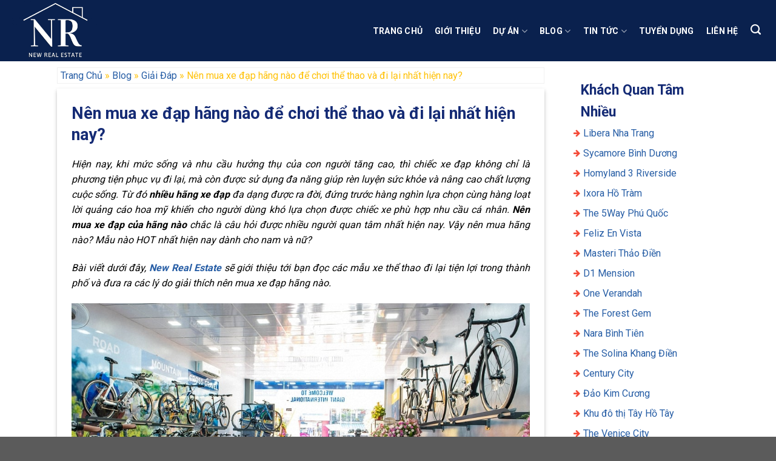

--- FILE ---
content_type: text/html; charset=UTF-8
request_url: https://newrealestate.com.vn/nen-mua-xe-dap-hang-nao/
body_size: 31998
content:
<!DOCTYPE html>
<!--[if IE 9 ]><html lang="vi" class="ie9 loading-site no-js"> <![endif]-->
<!--[if IE 8 ]><html lang="vi" class="ie8 loading-site no-js"> <![endif]-->
<!--[if (gte IE 9)|!(IE)]><!--><html lang="vi" class="loading-site no-js"> <!--<![endif]--><head><meta charset="UTF-8" /><link rel="preconnect" href="https://fonts.gstatic.com/" crossorigin /><script>WebFontConfig={google:{families:["Roboto:wght@100","Roboto:regular,700,regular,700,regular"]}};if ( typeof WebFont === "object" && typeof WebFont.load === "function" ) { WebFont.load( WebFontConfig ); }</script><script data-optimized="1" src="https://newrealestate.com.vn/wp-content/plugins/litespeed-cache/assets/js/webfontloader.min.js"></script><link rel="preload" as="image" href="https://newrealestate.com.vn/wp-content/uploads/2022/05/logo-new-real-estate-1024x726.png"><link rel="preload" as="image" href="https://newrealestate.com.vn/wp-content/uploads/2022/05/logo-new-real-estate-1024x726.png"><link rel="preload" as="image" href="https://newrealestate.com.vn/wp-content/uploads/2022/11/nen-mua-xe-dap-hang-nao-4.jpg"><link rel="preload" as="image" href="https://newrealestate.com.vn/wp-content/uploads/2022/05/logo-new-real-estate-5.png"><link rel="profile" href="https://gmpg.org/xfn/11" /><link rel="pingback" href="https://newrealestate.com.vn/xmlrpc.php" /><link rel="preconnect" href="https://fonts.googleapis.com"><link rel="preconnect" href="https://fonts.gstatic.com" crossorigin> <script>(function(html){html.className = html.className.replace(/\bno-js\b/,'js')})(document.documentElement);</script> <meta name='robots' content='index, follow, max-image-preview:large, max-snippet:-1, max-video-preview:-1' /><style>img:is([sizes="auto" i], [sizes^="auto," i]) { contain-intrinsic-size: 3000px 1500px }</style><meta name="viewport" content="width=device-width, initial-scale=1, maximum-scale=1" /><title>Nên mua xe đạp hãng nào để chơi thể thao và đi lại nhất hiện nay?</title><meta name="description" content="Chơi thể thao nên mua xe đạp hãng nào tốt? Đi lại trong thành phố nên mua loại xe đạp của hãng nào? Tất cả sẽ được chia sẻ ngay sau đây." /><link rel="canonical" href="https://newrealestate.com.vn/nen-mua-xe-dap-hang-nao/" /><meta property="og:locale" content="vi_VN" /><meta property="og:type" content="article" /><meta property="og:title" content="Nên mua xe đạp hãng nào để chơi thể thao và đi lại nhất hiện nay?" /><meta property="og:description" content="Chơi thể thao nên mua xe đạp hãng nào tốt? Đi lại trong thành phố nên mua loại xe đạp của hãng nào? Tất cả sẽ được chia sẻ ngay sau đây." /><meta property="og:url" content="https://newrealestate.com.vn/nen-mua-xe-dap-hang-nao/" /><meta property="og:site_name" content="New Real Estate" /><meta property="article:publisher" content="https://www.facebook.com/congtynewrealestate/" /><meta property="article:published_time" content="2022-11-29T02:58:28+00:00" /><meta property="article:modified_time" content="2023-08-22T18:40:45+00:00" /><meta property="og:image" content="https://newrealestate.com.vn/wp-content/uploads/2022/11/nen-mua-xe-dap-hang-nao-4.jpg" /><meta property="og:image:width" content="1000" /><meta property="og:image:height" content="638" /><meta property="og:image:type" content="image/jpeg" /><meta name="author" content="admin" /><meta name="twitter:card" content="summary_large_image" /><meta name="twitter:creator" content="@newrealestate_" /><meta name="twitter:site" content="@newrealestate_" /><meta name="twitter:label1" content="Được viết bởi" /><meta name="twitter:data1" content="admin" /><meta name="twitter:label2" content="Ước tính thời gian đọc" /><meta name="twitter:data2" content="10 phút" /> <script type="application/ld+json" class="yoast-schema-graph">{"@context":"https://schema.org","@graph":[{"@type":"Article","@id":"https://newrealestate.com.vn/nen-mua-xe-dap-hang-nao/#article","isPartOf":{"@id":"https://newrealestate.com.vn/nen-mua-xe-dap-hang-nao/"},"author":{"name":"admin","@id":"https://newrealestate.com.vn/#/schema/person/abb5bf9da3f46048bd33c7999a007ad7"},"headline":"Nên mua xe đạp hãng nào để chơi thể thao và đi lại nhất hiện nay?","datePublished":"2022-11-29T02:58:28+00:00","dateModified":"2023-08-22T18:40:45+00:00","mainEntityOfPage":{"@id":"https://newrealestate.com.vn/nen-mua-xe-dap-hang-nao/"},"wordCount":2110,"publisher":{"@id":"https://newrealestate.com.vn/#organization"},"image":{"@id":"https://newrealestate.com.vn/nen-mua-xe-dap-hang-nao/#primaryimage"},"thumbnailUrl":"https://newrealestate.com.vn/wp-content/uploads/2022/11/nen-mua-xe-dap-hang-nao-4.jpg","articleSection":["Blog","Giải Đáp"],"inLanguage":"vi"},{"@type":"WebPage","@id":"https://newrealestate.com.vn/nen-mua-xe-dap-hang-nao/","url":"https://newrealestate.com.vn/nen-mua-xe-dap-hang-nao/","name":"Nên mua xe đạp hãng nào để chơi thể thao và đi lại nhất hiện nay?","isPartOf":{"@id":"https://newrealestate.com.vn/#website"},"primaryImageOfPage":{"@id":"https://newrealestate.com.vn/nen-mua-xe-dap-hang-nao/#primaryimage"},"image":{"@id":"https://newrealestate.com.vn/nen-mua-xe-dap-hang-nao/#primaryimage"},"thumbnailUrl":"https://newrealestate.com.vn/wp-content/uploads/2022/11/nen-mua-xe-dap-hang-nao-4.jpg","datePublished":"2022-11-29T02:58:28+00:00","dateModified":"2023-08-22T18:40:45+00:00","description":"Chơi thể thao nên mua xe đạp hãng nào tốt? Đi lại trong thành phố nên mua loại xe đạp của hãng nào? Tất cả sẽ được chia sẻ ngay sau đây.","breadcrumb":{"@id":"https://newrealestate.com.vn/nen-mua-xe-dap-hang-nao/#breadcrumb"},"inLanguage":"vi","potentialAction":[{"@type":"ReadAction","target":["https://newrealestate.com.vn/nen-mua-xe-dap-hang-nao/"]}]},{"@type":"ImageObject","inLanguage":"vi","@id":"https://newrealestate.com.vn/nen-mua-xe-dap-hang-nao/#primaryimage","url":"https://newrealestate.com.vn/wp-content/uploads/2022/11/nen-mua-xe-dap-hang-nao-4.jpg","contentUrl":"https://newrealestate.com.vn/wp-content/uploads/2022/11/nen-mua-xe-dap-hang-nao-4.jpg","width":1000,"height":638,"caption":"Nên mua xe đạp hãng nào"},{"@type":"BreadcrumbList","@id":"https://newrealestate.com.vn/nen-mua-xe-dap-hang-nao/#breadcrumb","itemListElement":[{"@type":"ListItem","position":1,"name":"Trang Chủ","item":"https://newrealestate.com.vn/"},{"@type":"ListItem","position":2,"name":"Blog","item":"https://newrealestate.com.vn/blog/"},{"@type":"ListItem","position":3,"name":"Giải Đáp","item":"https://newrealestate.com.vn/blog/giai-dap/"},{"@type":"ListItem","position":4,"name":"Nên mua xe đạp hãng nào để chơi thể thao và đi lại nhất hiện nay?"}]},{"@type":"WebSite","@id":"https://newrealestate.com.vn/#website","url":"https://newrealestate.com.vn/","name":"New Real Estate","description":"Công ty TNHH Đầu Tư Địa Ốc New Real Estate","publisher":{"@id":"https://newrealestate.com.vn/#organization"},"potentialAction":[{"@type":"SearchAction","target":{"@type":"EntryPoint","urlTemplate":"https://newrealestate.com.vn/?s={search_term_string}"},"query-input":{"@type":"PropertyValueSpecification","valueRequired":true,"valueName":"search_term_string"}}],"inLanguage":"vi"},{"@type":"Organization","@id":"https://newrealestate.com.vn/#organization","name":"New Real Estate","url":"https://newrealestate.com.vn/","logo":{"@type":"ImageObject","inLanguage":"vi","@id":"https://newrealestate.com.vn/#/schema/logo/image/","url":"https://newrealestate.com.vn/wp-content/uploads/2022/06/cropped-logo-new-real-estate.jpg","contentUrl":"https://newrealestate.com.vn/wp-content/uploads/2022/06/cropped-logo-new-real-estate.jpg","width":512,"height":512,"caption":"New Real Estate"},"image":{"@id":"https://newrealestate.com.vn/#/schema/logo/image/"},"sameAs":["https://www.facebook.com/congtynewrealestate/","https://x.com/newrealestate_"]},{"@type":"Person","@id":"https://newrealestate.com.vn/#/schema/person/abb5bf9da3f46048bd33c7999a007ad7","name":"admin","sameAs":["https://newrealestate.com.vn/"]}]}</script> <link rel='dns-prefetch' href='//cdn.jsdelivr.net' /><link rel='dns-prefetch' href='//fonts.googleapis.com' /><link rel="prefetch" href="https://newrealestate.com.vn/wp-content/themes/flatsome/assets/js/chunk.countup.fe2c1016.js" /><link rel="prefetch" href="https://newrealestate.com.vn/wp-content/themes/flatsome/assets/js/chunk.sticky-sidebar.a58a6557.js" /><link rel="prefetch" href="https://newrealestate.com.vn/wp-content/themes/flatsome/assets/js/chunk.tooltips.29144c1c.js" /><link rel="prefetch" href="https://newrealestate.com.vn/wp-content/themes/flatsome/assets/js/chunk.vendors-popups.947eca5c.js" /><link rel="prefetch" href="https://newrealestate.com.vn/wp-content/themes/flatsome/assets/js/chunk.vendors-slider.f0d2cbc9.js" /><style id='wp-block-library-inline-css' type='text/css'>:root{--wp-admin-theme-color:#007cba;--wp-admin-theme-color--rgb:0,124,186;--wp-admin-theme-color-darker-10:#006ba1;--wp-admin-theme-color-darker-10--rgb:0,107,161;--wp-admin-theme-color-darker-20:#005a87;--wp-admin-theme-color-darker-20--rgb:0,90,135;--wp-admin-border-width-focus:2px;--wp-block-synced-color:#7a00df;--wp-block-synced-color--rgb:122,0,223;--wp-bound-block-color:var(--wp-block-synced-color)}@media (min-resolution:192dpi){:root{--wp-admin-border-width-focus:1.5px}}.wp-element-button{cursor:pointer}:root{--wp--preset--font-size--normal:16px;--wp--preset--font-size--huge:42px}:root .has-very-light-gray-background-color{background-color:#eee}:root .has-very-dark-gray-background-color{background-color:#313131}:root .has-very-light-gray-color{color:#eee}:root .has-very-dark-gray-color{color:#313131}:root .has-vivid-green-cyan-to-vivid-cyan-blue-gradient-background{background:linear-gradient(135deg,#00d084,#0693e3)}:root .has-purple-crush-gradient-background{background:linear-gradient(135deg,#34e2e4,#4721fb 50%,#ab1dfe)}:root .has-hazy-dawn-gradient-background{background:linear-gradient(135deg,#faaca8,#dad0ec)}:root .has-subdued-olive-gradient-background{background:linear-gradient(135deg,#fafae1,#67a671)}:root .has-atomic-cream-gradient-background{background:linear-gradient(135deg,#fdd79a,#004a59)}:root .has-nightshade-gradient-background{background:linear-gradient(135deg,#330968,#31cdcf)}:root .has-midnight-gradient-background{background:linear-gradient(135deg,#020381,#2874fc)}.has-regular-font-size{font-size:1em}.has-larger-font-size{font-size:2.625em}.has-normal-font-size{font-size:var(--wp--preset--font-size--normal)}.has-huge-font-size{font-size:var(--wp--preset--font-size--huge)}.has-text-align-center{text-align:center}.has-text-align-left{text-align:left}.has-text-align-right{text-align:right}#end-resizable-editor-section{display:none}.aligncenter{clear:both}.items-justified-left{justify-content:flex-start}.items-justified-center{justify-content:center}.items-justified-right{justify-content:flex-end}.items-justified-space-between{justify-content:space-between}.screen-reader-text{border:0;clip-path:inset(50%);height:1px;margin:-1px;overflow:hidden;padding:0;position:absolute;width:1px;word-wrap:normal!important}.screen-reader-text:focus{background-color:#ddd;clip-path:none;color:#444;display:block;font-size:1em;height:auto;left:5px;line-height:normal;padding:15px 23px 14px;text-decoration:none;top:5px;width:auto;z-index:100000}html :where(.has-border-color){border-style:solid}html :where([style*=border-top-color]){border-top-style:solid}html :where([style*=border-right-color]){border-right-style:solid}html :where([style*=border-bottom-color]){border-bottom-style:solid}html :where([style*=border-left-color]){border-left-style:solid}html :where([style*=border-width]){border-style:solid}html :where([style*=border-top-width]){border-top-style:solid}html :where([style*=border-right-width]){border-right-style:solid}html :where([style*=border-bottom-width]){border-bottom-style:solid}html :where([style*=border-left-width]){border-left-style:solid}html :where(img[class*=wp-image-]){height:auto;max-width:100%}:where(figure){margin:0 0 1em}html :where(.is-position-sticky){--wp-admin--admin-bar--position-offset:var(--wp-admin--admin-bar--height,0px)}@media screen and (max-width:600px){html :where(.is-position-sticky){--wp-admin--admin-bar--position-offset:0px}}</style><style id='classic-theme-styles-inline-css' type='text/css'>/*! This file is auto-generated */
.wp-block-button__link{color:#fff;background-color:#32373c;border-radius:9999px;box-shadow:none;text-decoration:none;padding:calc(.667em + 2px) calc(1.333em + 2px);font-size:1.125em}.wp-block-file__button{background:#32373c;color:#fff;text-decoration:none}</style><link rel='stylesheet' id='contact-form-7-css' href='https://newrealestate.com.vn/wp-content/plugins/contact-form-7/includes/css/styles.css?ver=6.0.6' type='text/css' media='all' /><link rel='stylesheet' id='kk-star-ratings-css' href='https://newrealestate.com.vn/wp-content/plugins/kk-star-ratings/src/core/public/css/kk-star-ratings.min.css?ver=5.4.10.2' type='text/css' media='all' /><link rel='stylesheet' id='flatsome-main-css' href='https://newrealestate.com.vn/wp-content/themes/flatsome/assets/css/flatsome.css?ver=3.15.4' type='text/css' media='all' /><style id='flatsome-main-inline-css' type='text/css'>@font-face {
				font-family: "fl-icons";
				font-display: block;
				src: url(https://newrealestate.com.vn/wp-content/themes/flatsome/assets/css/icons/fl-icons.eot?v=3.15.4);
				src:
					url(https://newrealestate.com.vn/wp-content/themes/flatsome/assets/css/icons/fl-icons.eot#iefix?v=3.15.4) format("embedded-opentype"),
					url(https://newrealestate.com.vn/wp-content/themes/flatsome/assets/css/icons/fl-icons.woff2?v=3.15.4) format("woff2"),
					url(https://newrealestate.com.vn/wp-content/themes/flatsome/assets/css/icons/fl-icons.ttf?v=3.15.4) format("truetype"),
					url(https://newrealestate.com.vn/wp-content/themes/flatsome/assets/css/icons/fl-icons.woff?v=3.15.4) format("woff"),
					url(https://newrealestate.com.vn/wp-content/themes/flatsome/assets/css/icons/fl-icons.svg?v=3.15.4#fl-icons) format("svg");
			}</style><link rel='stylesheet' id='flatsome-style-css' href='https://newrealestate.com.vn/wp-content/themes/flatsome/style.css?ver=3.15.4' type='text/css' media='all' /> <script type="text/javascript" src="https://newrealestate.com.vn/wp-includes/js/jquery/jquery.min.js?ver=3.7.1" id="jquery-core-js"></script> <script type="text/javascript" src="https://newrealestate.com.vn/wp-includes/js/jquery/jquery-migrate.min.js?ver=3.4.1" id="jquery-migrate-js"></script> <link rel="https://api.w.org/" href="https://newrealestate.com.vn/wp-json/" /><link rel="alternate" title="JSON" type="application/json" href="https://newrealestate.com.vn/wp-json/wp/v2/posts/9152" /><link rel="EditURI" type="application/rsd+xml" title="RSD" href="https://newrealestate.com.vn/xmlrpc.php?rsd" /><meta name="generator" content="WordPress 6.8.1" /><link rel='shortlink' href='https://newrealestate.com.vn/?p=9152' /><link rel="alternate" title="oNhúng (JSON)" type="application/json+oembed" href="https://newrealestate.com.vn/wp-json/oembed/1.0/embed?url=https%3A%2F%2Fnewrealestate.com.vn%2Fnen-mua-xe-dap-hang-nao%2F" /><link rel="alternate" title="oNhúng (XML)" type="text/xml+oembed" href="https://newrealestate.com.vn/wp-json/oembed/1.0/embed?url=https%3A%2F%2Fnewrealestate.com.vn%2Fnen-mua-xe-dap-hang-nao%2F&#038;format=xml" /> <script type="application/ld+json">{
    "@context": "https://schema.org/",
    "@type": "CreativeWorkSeries",
    "name": "Nên mua xe đạp hãng nào để chơi thể thao và đi lại nhất hiện nay?",
    "aggregateRating": {
        "@type": "AggregateRating",
        "ratingValue": "5",
        "bestRating": "5",
        "ratingCount": "41"
    }
}</script><style>.bg{opacity: 0; transition: opacity 1s; -webkit-transition: opacity 1s;} .bg-loaded{opacity: 1;}</style><!--[if IE]><link rel="stylesheet" type="text/css" href="https://newrealestate.com.vn/wp-content/themes/flatsome/assets/css/ie-fallback.css"><script src="//cdnjs.cloudflare.com/ajax/libs/html5shiv/3.6.1/html5shiv.js"></script><script>var head = document.getElementsByTagName('head')[0],style = document.createElement('style');style.type = 'text/css';style.styleSheet.cssText = ':before,:after{content:none !important';head.appendChild(style);setTimeout(function(){head.removeChild(style);}, 0);</script><script src="https://newrealestate.com.vn/wp-content/themes/flatsome/assets/libs/ie-flexibility.js"></script><![endif]--> <script async src="https://www.googletagmanager.com/gtag/js?id=G-PPYV75NJHD"></script> <script>window.dataLayer = window.dataLayer || [];
  function gtag(){dataLayer.push(arguments);}
  gtag('js', new Date());

  gtag('config', 'G-PPYV75NJHD');</script> <script type="application/ld+json">{
  "@context": "https://schema.org",
  "@type": "Corporation",
  "name": "New Real Estate",
  "alternateName": "Công Ty TNHH Đầu Tư Địa Ốc New Real Estate",
  "url": "https://newrealestate.com.vn/",
  "logo": "https://newrealestate.com.vn/wp-content/uploads/2022/05/cropped-logo-new-real-estate-2.png",
  "contactPoint": {
    "@type": "ContactPoint",
    "telephone": "0943239047",
    "contactType": "technical support",
    "contactOption": "TollFree",
    "areaServed": "VN",
    "availableLanguage": "Vietnamese"
  },
  "sameAs": [
    "https://twitter.com/newrealestate",
    "https://www.facebook.com/congtynewrealestate/",
    "https://vnexpress.net/3-ly-do-khien-new-real-estate-duoc-nha-dau-tu-bat-dong-san-lua-chon-4475377.html",
    "https://thanhnien.vn/new-real-estate-noi-giup-nha-dau-tu-tim-kiem-va-so-huu-co-hoi-vang-post1469281.html",
    "https://dantri.com.vn/kinh-doanh/giai-phap-ho-tro-nha-dau-tu-bat-dong-san-cua-new-real-estate-20220610090642431.htm",
    "https://zingnews.vn/co-hoi-dau-tu-bds-cung-new-real-estate-post1327517.html",
    "https://cafef.vn/new-real-estate-xay-dung-uy-tin-bang-nhung-co-hoi-vang-cho-nha-dau-tu-20220617133819256.chn",
    "https://cafeland.vn/tin-tuc/new-real-estate-don-vi-tu-van-va-kinh-doanh-bat-dong-san-chuyen-nghiep-110876.html",
    "https://cafebiz.vn/new-real-estate-dong-hanh-cung-su-uy-tin-chuyen-nghiep-20220625124351268.chn",
    "https://tienphong.vn/cung-new-real-estate-so-huu-co-hoi-dau-tu-vang-don-vi-tu-van-bat-dong-san-uy-tin-chuyen-nghiep-post1453282.tpo"
  ]
}</script> <script type="application/ld+json">{
  "@context": "https://schema.org",
  "@type": "RealEstateAgent",
  "name": "New Real Estate",
  "image": "https://newrealestate.com.vn/wp-content/uploads/2022/05/cropped-logo-new-real-estate-2.png",
  "@id": "https://newrealestate.com.vn",
  "url": "https://newrealestate.com.vn",
  "telephone": "0943239047",
  "priceRange": "100000VND-500000000VND",
  "address": {
    "@type": "PostalAddress",
    "streetAddress": "Số 35, Đường số 2, Phường Bình Khánh, TP Thủ Đức, TP.HCM",
    "addressLocality": "Thành phố Hồ Chí Minh",
    "postalCode": "70000",
    "addressCountry": "VN"
  },
  "geo": {
    "@type": "GeoCoordinates",
    "latitude": 10.7969286136,
    "longitude": 106.7331005465
  },
  "openingHoursSpecification": {
    "@type": "OpeningHoursSpecification",
    "dayOfWeek": [
      "Monday",
      "Tuesday",
      "Wednesday",
      "Friday",
      "Thursday",
      "Saturday",
      "Sunday"
    ],
    "opens": "08:00",
    "closes": "20:00"
  },
  "sameAs": [
   "https://twitter.com/newrealestate",
    "https://www.facebook.com/congtynewrealestate/",
    "https://vnexpress.net/3-ly-do-khien-new-real-estate-duoc-nha-dau-tu-bat-dong-san-lua-chon-4475377.html",
    "https://thanhnien.vn/new-real-estate-noi-giup-nha-dau-tu-tim-kiem-va-so-huu-co-hoi-vang-post1469281.html",
    "https://dantri.com.vn/kinh-doanh/giai-phap-ho-tro-nha-dau-tu-bat-dong-san-cua-new-real-estate-20220610090642431.htm",
    "https://zingnews.vn/co-hoi-dau-tu-bds-cung-new-real-estate-post1327517.html",
    "https://cafef.vn/new-real-estate-xay-dung-uy-tin-bang-nhung-co-hoi-vang-cho-nha-dau-tu-20220617133819256.chn",
    "https://cafeland.vn/tin-tuc/new-real-estate-don-vi-tu-van-va-kinh-doanh-bat-dong-san-chuyen-nghiep-110876.html",
    "https://cafebiz.vn/new-real-estate-dong-hanh-cung-su-uy-tin-chuyen-nghiep-20220625124351268.chn",
    "https://tienphong.vn/cung-new-real-estate-so-huu-co-hoi-dau-tu-vang-don-vi-tu-van-bat-dong-san-uy-tin-chuyen-nghiep-post1453282.tpo"
  ] 
}</script> <meta name="ahrefs-site-verification" content="8dfe6810ab98aa5d61a61ea008a8c481eec302c75c3e4dd4d6a79a745245bcd4"><meta name="google-site-verification" content="44bOY4Fse7ACM5tR7Ahz4nWpUO8uoxNGhJGukDays5k" /><meta name="msvalidate.01" content="A9A635B7D05F84165390DD1F73879E00" /> <script>(function(w,d,s,l,i){w[l]=w[l]||[];w[l].push({'gtm.start':
new Date().getTime(),event:'gtm.js'});var f=d.getElementsByTagName(s)[0],
j=d.createElement(s),dl=l!='dataLayer'?'&l='+l:'';j.async=true;j.src=
'https://www.googletagmanager.com/gtm.js?id='+i+dl;f.parentNode.insertBefore(j,f);
})(window,document,'script','dataLayer','GTM-55C5FMP');</script> <link rel="icon" href="https://newrealestate.com.vn/wp-content/uploads/2023/09/cropped-new-real-estate-logo-1-32x32.png" sizes="32x32" /><link rel="icon" href="https://newrealestate.com.vn/wp-content/uploads/2023/09/cropped-new-real-estate-logo-1-192x192.png" sizes="192x192" /><link rel="apple-touch-icon" href="https://newrealestate.com.vn/wp-content/uploads/2023/09/cropped-new-real-estate-logo-1-180x180.png" /><meta name="msapplication-TileImage" content="https://newrealestate.com.vn/wp-content/uploads/2023/09/cropped-new-real-estate-logo-1-270x270.png" /><style id="custom-css" type="text/css">:root {--primary-color: #446084;}.container-width, .full-width .ubermenu-nav, .container, .row{max-width: 1270px}.row.row-collapse{max-width: 1240px}.row.row-small{max-width: 1262.5px}.row.row-large{max-width: 1300px}.header-main{height: 101px}#logo img{max-height: 101px}#logo{width:200px;}.header-bottom{min-height: 27px}.header-top{min-height: 30px}.transparent .header-main{height: 85px}.transparent #logo img{max-height: 85px}.has-transparent + .page-title:first-of-type,.has-transparent + #main > .page-title,.has-transparent + #main > div > .page-title,.has-transparent + #main .page-header-wrapper:first-of-type .page-title{padding-top: 85px;}.transparent .header-wrapper{background-color: rgba(21,43,117,0.88)!important;}.transparent .top-divider{display: none;}.header.show-on-scroll,.stuck .header-main{height:70px!important}.stuck #logo img{max-height: 70px!important}.search-form{ width: 76%;}.header-bg-color {background-color: #0a214e}.header-bottom {background-color: #152b75}.header-main .nav > li > a{line-height: 16px }.header-bottom-nav > li > a{line-height: 44px }@media (max-width: 549px) {.header-main{height: 70px}#logo img{max-height: 70px}}.nav-dropdown{font-size:100%}body{font-size: 100%;}@media screen and (max-width: 549px){body{font-size: 100%;}}body{font-family:"Roboto", sans-serif}body{font-weight: 0}body{color: #777777}.nav > li > a {font-family:"Roboto", sans-serif;}.mobile-sidebar-levels-2 .nav > li > ul > li > a {font-family:"Roboto", sans-serif;}.nav > li > a {font-weight: 700;}.mobile-sidebar-levels-2 .nav > li > ul > li > a {font-weight: 700;}h1,h2,h3,h4,h5,h6,.heading-font, .off-canvas-center .nav-sidebar.nav-vertical > li > a{font-family: "Roboto", sans-serif;}h1,h2,h3,h4,h5,h6,.heading-font,.banner h1,.banner h2{font-weight: 700;}.alt-font{font-family: "Roboto", sans-serif;}.alt-font{font-weight: 0!important;}.header:not(.transparent) .header-nav-main.nav > li > a {color: #ffffff;}.header:not(.transparent) .header-nav-main.nav > li > a:hover,.header:not(.transparent) .header-nav-main.nav > li.active > a,.header:not(.transparent) .header-nav-main.nav > li.current > a,.header:not(.transparent) .header-nav-main.nav > li > a.active,.header:not(.transparent) .header-nav-main.nav > li > a.current{color: #fcb900;}.header-nav-main.nav-line-bottom > li > a:before,.header-nav-main.nav-line-grow > li > a:before,.header-nav-main.nav-line > li > a:before,.header-nav-main.nav-box > li > a:hover,.header-nav-main.nav-box > li.active > a,.header-nav-main.nav-pills > li > a:hover,.header-nav-main.nav-pills > li.active > a{color:#FFF!important;background-color: #fcb900;}.header:not(.transparent) .header-bottom-nav.nav > li > a{color: #ffffff;}.header:not(.transparent) .header-bottom-nav.nav > li > a:hover,.header:not(.transparent) .header-bottom-nav.nav > li.active > a,.header:not(.transparent) .header-bottom-nav.nav > li.current > a,.header:not(.transparent) .header-bottom-nav.nav > li > a.active,.header:not(.transparent) .header-bottom-nav.nav > li > a.current{color: #fcb900;}.header-bottom-nav.nav-line-bottom > li > a:before,.header-bottom-nav.nav-line-grow > li > a:before,.header-bottom-nav.nav-line > li > a:before,.header-bottom-nav.nav-box > li > a:hover,.header-bottom-nav.nav-box > li.active > a,.header-bottom-nav.nav-pills > li > a:hover,.header-bottom-nav.nav-pills > li.active > a{color:#FFF!important;background-color: #fcb900;}a{color: #265da5;}a:hover{color: #e36f35;}.tagcloud a:hover{border-color: #e36f35;background-color: #e36f35;}/* Custom CSS */.black_overlay {display: none;position: absolute;top: 0%;left: 0%;width: 100%;//height: 100%;z-index: 1001;-moz-opacity: 0.8;opacity: .80;filter: alpha(opacity=80);}.white_content {display: none;position: fixed;bottom: 0;right: 0;z-index: 1002;overflow: auto;//height:100%;}.dkn a {}#dong {position: fixed;right: 25px;z-index: 9999999;margin-top: 28px;color: #fff;}.formlh .wpcf7-submit {width: auto;margin: auto;margin-left: 74px;}.user-owner-list {display: -webkit-box;display: -moz-box;display: -ms-flexbox;display: -webkit-flex;display: flex;padding: 10px 15px;align-items: center;background-position: center;background:#152b75;background-repeat: no-repeat;background-size: cover;color: #fff;}.info-user p {color: white;display: flex;line-height: normal;}span.goingay {line-height: normal;display: flex;flex-direction: column;align-items: flex-start;flex-wrap: wrap;justify-content: flex-end;color: #eebe3e;font-weight: bold;}.register-house input {border: 1px solid #f1cc5f;}.user-owner-list img {width: 52px;height: 52px;border-radius: 50%;object-fit: cover;}.user-owner-list p {margin: 0 0 0 15px;}.action-call {padding: 10px 0 5px 0;display: flex;align-items: center;justify-content: space-evenly;background: #fff;}.action-call a {display: -webkit-box;display: -moz-box;display: -ms-flexbox;display: -webkit-flex;display: flex;color: #cc9037;text-decoration: none;z-index:1004;}.r-10 {margin-right: 10px;}.register-house {background: #fff;padding: 10px 30px;}.formlh {border: 3px solid #203375;width: 100%;border-radius: 5px;z-index:1005;margin-bottom: -20px;}#light .wpcf7 {z-index: 1007;}.float-contact-chat {position: fixed;bottom: 0px;right: 0px;z-index: 999;}.chat-zalo, .chattv {display: flex;margin-bottom: 6px;line-height: 0;width: 168px;height: 55px;background: linear-gradient(to right,#152b75 0%,#6d7aa3 51%,#1e2f6a 100%)!important;align-content: flex-start;justify-content: space-around;align-items: center;flex-direction: row;flex-wrap: nowrap;}.chat-zalo a, .chattv a {color: #fff;font-size: 16px;}.form_chat_tv {display: flex;}.form_chat_tv img {height: fit-content;margin-top: 4px;}.nvtv p {margin-top: 16px;line-height: 0px;}.chattv p {color: #fff;font-size: 13px;}.chat-zalo img, .chattv img {margin-right:10px;}span.pc-hotline {position: fixed;bottom: 6px;left: 0px;z-index: 99;color: #fff;text-decoration: none;font-weight: bold;font-size: 16px;text-indent: 8px;display: block;letter-spacing: 1px;line-height: 57px;width: 168px;height: 55px;background: #ed2f2b;}span.pc-hotline i {border: solid 2px;padding: 5px 5px 2px 2px;border-radius: 50%;height: 34px;}.mobileFooter{display:none;}.scrollqc {display: none;}h1.entry-title11 {margin-bottom: -30px;}#main .blog-single {width: 90%;margin: auto;}blockquote {position: relative;font-size: 16.2px;margin: 0 0 1.25em;padding: 0 1.25em 0 1.875em;border-left: 2px solid #446084;font-style: normal;color: #333;}blockquote em {font-style: normal;}ul#menu-danh-sach-dich-vu li a {text-decoration: none;padding-left: 19px;text-align: justify;background-repeat: no-repeat;margin-left: 0px;background: url(/wp-content/uploads/2023/08/icon.png) no-repeat -12px 8px;}a.sohotline {padding: 10px;margin: auto;text-align: center;color: white;font-weight: bold;background-image: linear-gradient(to right,#152b75 0%,#6d7aa3 51%,#060b1cb3 100%)!important;}.baivietmoi a {text-decoration: none;padding-left: 19px;text-align: justify;background-repeat: no-repeat;margin-left: 0px;background: url(/wp-content/uploads/2023/08/icon.png) no-repeat -10px 0px;line-height: 33px;}.tieude_tren .tieude {color: #152b75;font-size: 23px;font-weight: bold;}/* Custom CSS Tablet */@media (max-width: 849px){div#trungtam {border: 1px solid black;background-color: yellow;position: fixed;top: 10px;bottom: 87px;width: 500px;left: 15%;right: 32%;height: fit-content;transform: scale(0.9);}.post-sidebar {display: none;}.kksr-stars {display: none;}#main .blog-single {width: 100%;margin: auto;}.zalochat a {position: fixed;width: 72px;height: 110px;background: url(/wp-content/uploads/2023/08/icon_zalo.gif);background-size: contain;background-repeat: no-repeat;bottom: -26px;z-index: 999;left: 39%;}}/* Custom CSS Mobile */@media (max-width: 549px){.vitritrai {display: none;}.vitriphai {display: none;}.float-contact-chat{display:none;}.mobileFooter{display:block;}.mobileFooter {position: fixed;width: 100%;height: 80px;bottom: 0;left: 0;z-index: 200;border-radius: 20px 20px 0px 0px;box-shadow: -2px -3px 10px #ccc;justify-content: space-between;align-items: center;box-shadow: 0px 0px 20px 0px rgb(0 70 223 / 40%);-webkit-box-shadow: 0px 0px 20px 0px rgb(0 70 223 / 40%);border-color: rgb(9, 226, 181);border-width: 2px;background: rgba(0, 70, 223, 1.0);background: #fff;transition: all 150ms linear 0s;}.mobileFooter .boxFooterMenu {position: relative;width: 49%;float: left;height: 100%;display: flex;flex-direction: column;align-items: center;margin-top: 3px;}#hopthoai div{width:fit-content}div#chinh {width: fit-content !important;}div#trungtam{width: fit-content;left: 0;top: 10%;transform: scale(0.8);}h3.tttimkiem {font-size: 20px !important;line-height: revert;}.timkiem {transform: scale(0.8) !important;}span.section-title-main {font-size: 22px !important;}.chattv_dt button {all: unset;}.thitruong .box-image {background: #fff;border-radius: 5px;display: block;padding: 10px;border: 1px solid #e4e4e4;box-shadow: 0 0 35px rgb(17 44 145 / 10%);}.scrollqc {left: 10px !important;top: 70px !important;transform: none !important;width: calc(100% - 26px) !important;}.scrollqc img {width: 100%;}.scrollqc {display: block !important;}}#tag_cloud-4 .widget-title{font-size:22px !important;}.scrollqc .qc_show {position: fixed;top: 50%;left: 50%;transform: translate(-50%,-50%) scale(1);/* width: calc(100% - 26px) !important; */width: 85%;opacity: 1;}.nutgui{margin-bottom:-17px !important;}.thitruong_mobile svg.flickity-button-icon {max-width: 27px;max-height: 27px;}.thitruong_mobile .flickity-prev-next-button{color:white;}.thitruong_mobile .box-image{background: #fff;border-radius: 5px;display: block;padding: 10px;border: 1px solid #e4e4e4;box-shadow: 0 0 35px rgb(17 44 145 / 10%);}.ndgt {text-align: justify;color: black;padding-left: 10px;padding-right: 10px;}.box-image {position: relative;height: auto;margin: 0 auto;overflow: hidden;width: 99%;}div#noidung_baiviet p1111 {font-size: 19px;line-height: 30px;}.blog-single h1 {font-size: 27px;}h3.post-title.is-large {font-size: 17px;}}.label-new.menu-item > a:after{content:"New";}.label-hot.menu-item > a:after{content:"Hot";}.label-sale.menu-item > a:after{content:"Sale";}.label-popular.menu-item > a:after{content:"Popular";}</style><style type="text/css" id="wp-custom-css">body,p,a, h1,h2,h3,h4,h5,h6,strong
{
font-family: 'Roboto', sans-serif;
}
div#noidung_baiviet h2{font-size:24px !important;}
div#noidung_baiviet h3{font-size:20px !important;}
div#noidung_baiviet h4{font-size:18.5px !important;}
div#noidung_baiviet h5{font-size:17.5px !important;}
div#noidung_baiviet h6{font-size:16.5px !important;}

.header.show-on-scroll, .stuck .header-main {
    height: 70px!important;
    background-image: linear-gradient(to right,#152b75 0%,#6d7aa3 51%,#060b1cb3 100%)!important;
}
input[type=submit], input[type=submit].button, input[type=submit], .primary {
background:#ed2f2b;
    border-radius: 45px;
    border: none;
}
.timkiem .submit-button{background-image: linear-gradient(to right,#152b75 0%,#152b75 51%,#d7d2cc 100%)!important;
    border: none;
width:100px;}
h1,h2,h3,h4,h5,h6{
	color:#152b75;
}
p{
	color:black;
}
.transparent #logo img {
    max-height: 135px;
    position: fixed;
    z-index: 99999999;
    top: 45px;
    left: 51px
}
.transparent .header-main {
    height: 87px;
    position: fixed;
    top: 70px;
    width: 100%;
	box-shadow: rgb(0 0 0 / 15%) 0 2px 6px;
    z-index: 99;
    background: #152b7587;
}
.header-main .nav > li > a {
    line-height: 16px;
    color: white;
    font-size: 14px;
   font-family: 'Roboto', sans-serif;
    padding: 0 5px;
}
h3.tttimkiem {
    color: #fff;
    margin: 0 0 40px 0;
    font-size: 36px;
    font-weight: 700;
    letter-spacing: -.2px;
    text-shadow: 2px 2px 4px #000;
    text-transform: none;
}
.ndgt {
    text-align: justify;
	color:black;
}
h2.gt {
    background: url(/wp-content/uploads/2022/05/bg-title.png) center bottom;
    background-repeat: no-repeat;
    background-position-y: 35px;
    padding-bottom: 24px;
    text-align: center;
}

span.section-title-main {
    font-size: 32px;
}
.section-title b {
    display: block;
    -webkit-box-flex: 1;
    -ms-flex: 1;
    flex: 1;
    height: 0px;
    opacity: .1;
    background-color: currentColor;
}
.is-divider {
    display: none;
}
.box.box-normal.box-text-bottom.box-blog-post.has-hover {
    background: #fff;
    border-radius: 5px;
    display: block;
    padding: 10px;
    border: 1px solid #e4e4e4;
    box-shadow: 0 0 35px rgb(17 44 145 / 10%);
}
h5.post-title.is-large {
    font-size: 18px;
}
.thitruong .box-text.text-left:hover {
    background-image: linear-gradient(to right,#F09819 0%,#EDDE5D 51%,#F09819 100%)!important;
}
.chudautu h5.post-title.is-large {
    display: none;
}
.chudautu .box-text.text-center {
    display: none;
}
.chudautu .next {
    display: none;
}

.chudautu .previous {
    display: none;
}
.footer-2 {
    border-top: none;
	background-image:url(/wp-content/uploads/2022/05/ic_map_big.png);
    background-color: #0a214e;
    color: white;
}
.footer-2 a{color:white;}
.footer-2 ul li a{color:white !important}
h4.text-white {
    color: white;
}
.footer-2 p{color:white}
.absolute-footer.dark {
    color: white;
    background: #152b75;
}
.footer-1{border-top: none;}
p.from_the_blog_excerpt {
    text-align: justify;
}
.badge.absolute.top.post-date.badge-outline {
    display: none;
}
h6.entry-category.is-xsmall {
    display: none;
}
h1.entry-title {
    text-align: center;
    background: url(/wp-content/uploads/2022/05/title.png) center bottom;
    background-repeat: no-repeat;
    padding-bottom: 20px;
    margin-bottom: -37px;
}
h1.page-title.is-large.uppercase {
	    text-align: center;
    background: url(/wp-content/uploads/2022/05/title.png) center bottom;
    background-repeat: no-repeat;
    padding-bottom: 20px;
	font-size: 25px;
}
div#comments {
    display: none;
}
#content {
    color: black;
}
.post-sidebar.large-2.col {
    padding: 0;
}
h2.bvlienquan {
    /* background: url(/wp-content/uploads/2022/05/title.png) bottom; */
	  border-bottom: solid 1.5px;
    background-repeat: no-repeat;
    background-position: left;
    padding-bottom: 15px;
    padding-left: 0px;
    font-size: 20px;
	  margin-top: -25px;
	  color: #fe8300;
}
h1.lienhebds {
    text-align: center;
    background: url(/wp-content/uploads/2022/05/title.png) center bottom;
    background-repeat: no-repeat;
    padding-bottom: 20px;
    margin-bottom: -20px;
}
.f_lienhe {
    padding: 30px;
    background-color: #fff;
    border: 1px solid #ccc;
}
.lienhe_ok input, textarea {
    border: 1px solid #eebe3e;
    height: 40px;
    font-size: 15px;
	line-height: normal;
}
.f_lienhe td {
    border: none;
}
.duongdan {
    margin-top: -20px;
    color: #FFC107;
    border: solid 1px #f1f1f1;
    padding-left: 5px;
    margin-bottom: 8px;
}
.scrollToTopBtn {
  /* place it at the bottom right corner */
  position: fixed;
  bottom: 0;
  right: 0;
  opacity: 0;
  //transform: translateY(100px);
  transition: all 0.5s ease;
	z-index:-1;
}
.dkn_show {
	opacity: 1;
	z-index: 999999999;
}
.showBtn {
  opacity: 1;
  transform: translateY(0);
}
.tongdai {
    background: #cc9036;
    padding: 10px 30px 10px 20px;
    border-radius: 5px;
    display: table;
    background-image: linear-gradient(to right,#004bde 0%,#EDDE5D 51%,#F09819 100%);
    transition: 0.5s;
    background-size: 200% auto;
}
.tongdai ul{display: inline-block;
    color: #fff;
    vertical-align: middle;
    list-style-type: none;}
.tongdai li{font-size: 14px;
    letter-spacing: 1px;
    line-height: 25px;
    padding: 0;}
.tongdai li:last-child {
    font-family: Arial;
    font-weight: 700;
    font-size: 24px;
}
.hotline-icon i {
    border: solid 1px #fff;
    border-radius: 50%;
    width: 40px;
    height: 40px;
    display: flex;
    flex-direction: column;
    flex-wrap: wrap;
    align-content: center;
    justify-content: center;
}
.taxonomy-description {
    display: none;
}
.popup {
display: none;
position: fixed;
padding-top: 5%;
left: 0;
top: 0;
width: 100%;
height: 100%;
background-color: rgb(0, 0, 0);
background-color: rgba(0, 0, 0, 0.5);
	z-index: 999;
}
.popup-content {
    position: relative;
    padding: 15px;
    margin: auto;
    width: fit-content;
    background: #e4ebe4;
	bottom: 10px;
}
.close-btn {
float: right;
color: #2E2E2E;
font-size: 25px;
font-weight: 700;
z-index: 999;
position: inherit;
}
.close-btn:hover {
color: #D2D2D2;
}
.form_popup_chat {
    text-align: center;
}
.nutdong button {
    font-size: 11px;
    border: none;
    padding: 5px;
    background: royalblue;
    color: #fff;
    margin-top: 12px;
    float: right;
    border-radius: inherit;
	z-index:10;
}
.dktv {
    margin-bottom: 30px;
    border-radius: 20px;
    text-align: center;
background: linear-gradient(to right,#152b75 0%,#6d7aa3 51%,#1e2f6a 100%)!important;
    padding: 5%;
}
.tieudetv {
    font-size: 26px;
    color: #fff;
    font-weight: bold;
	text-shadow: 1px 1px 1px #000;
	margin-bottom:20px;
}
.chattv button {
    all: unset;
}
.dkn_show button {
    text-transform: uppercase !important;
    background: #ed2f2b;
    border-radius: 45px;
    color: #fff;
    text-align: center;
    text-transform: inherit;
    border: none;
}
#hopthoai button{text-transform:uppercase !important;
	background:#ed2f2b;
    border-radius: 45px;
    color: #fff;
    text-align: center;
    text-transform: inherit;
    border: none;}
/* Thong bao Popup  */
.scrollqc {
    position: fixed;
    bottom: 0;
    right: 0;
    opacity: 0;
    //transform: translateY(100px);
    transition: all 0.5s ease;
    border: 1px solid black;
    background-color: #fff;
    position: fixed;
    top: 48px;
    bottom: 48px;
    width: 500px;
    width: fit-content;
    left: 32%;
    right: 32%;
    height: fit-content;
    transform: scale(0.9);
    border: none;
    padding: 10px;
}
.qc_show {
	opacity: 1;
	z-index: 999999999;
}
.qc_show .tbclose-btn {
    position: fixed;
    right: 0;
    width: 90px;
    height: 20px;
    background: #b20000;
    color: #fff;
    font-size: 11px;
    padding-left: 0px;
    z-index: 2;
    text-align: center;
    flex-wrap: nowrap;
}
#tag_cloud-4 .widget-title {
    letter-spacing: normal;
    text-align: center;
    display: flex;
    flex-direction: column;
    flex-wrap: nowrap;
    color: #152b75;
    font-family: arial;
    font-size: 25px;
    margin-top: -30px;
    margin-bottom: 20px;
}
.tagcloud {
    text-align: center;
}
#tagsdiv-post_tag {
    display: block !important;
}
#tag_cloud-3 .widget-title {
    display: none;
}
.tagcloud a {
    border: solid 1px #ccc;
    font-size: 17px !important;
    padding: 5px;
    color: black;
    display: inline-block;
    margin: 5px;
}
.wpcf7-spinner {
    visibility: hidden !important;
    display: inline-block;
    background-color: #23282d;
    opacity: 0.75;
    width: 24px;
    height: 24px;
    border: none;
    border-radius: 100%;
    padding: 0;
    margin: 0 24px;
    position: relative;
    display: none !important;
}
.nav-column li>a, .nav-dropdown>li>a {
    width: auto;
    display: block;
    line-height: 1.3;
    padding-top: 5px;
}
.nav-dropdown-has-border .nav-dropdown {
    border: none;
    margin-left: 20px;
    padding: 0;
	background: linear-gradient(to right,#152b75 0%,#152b75 51%,#d7d2cc 100%);
}
.nav-dropdown-default .nav-column li>a, .nav-dropdown.nav-dropdown-default>li>a {
    padding-left: 0;
    padding-right: 0;
    margin: 0 10px;
    border-bottom: 1px solid #ececec;
    margin-top: 10px;
    line-height: 10px;
    color: #ffffff;
}
.nav-dropdown-default .nav-column li>a:hover, .nav-dropdown.nav-dropdown-default>li>a:hover {
    color: #bbcce3;
}
.nav-dropdown {
    position: absolute;
    min-width: max-content;
    max-height: 0;
    z-index: 9;
    padding: 20px 0 20px;
    opacity: 0;
    margin: 0;
    -webkit-transition: opacity .25s;
    -o-transition: opacity .25s;
    transition: opacity .25s;
    color: #777;
    background-color: #fff;
    text-align: left;
    display: table;
    left: -99999px;
}
.phai {
    float: left;
    margin-top: 20px;
}
.trai {
    width: 50%;
    float: left;
}
.accordion {
    border: solid 1px #ddd;
    border-top: 0px;
}
.accordion .toggle {
    right: 0;
	left: auto;
}
#noidung_baiviet button.toggle {
    background-image: none;
    color: black;
}
.thitruong .flickity-prev-next-button{color:white; opacity:1;}
.slider-nav-circle .flickity-prev-next-button svg, .slider-nav-circle .flickity-prev-next-button .arrow {border-radius: 0px !important;
    border: none;
    background: #152b75;
width: 40px;
    height: 40px;}
span.nut_gui01 {
    display: flex;
    justify-content: center;
}
.ttucbds img {
    background: #fff;
    border-radius: 5px;
    display: block;
    padding: 10px;
    border: 1px solid #e4e4e4;
    box-shadow: 0 0 35px rgb(17 44 145 / 10%);
	height:75%;
}
.ttucbds .box-text-inner.blog-post-inner {
    margin-top: -69px;
    display: block;
}
.ttucbds .box.box-vertical.box-text-bottom.box-blog-post.has-hover {
    margin-bottom: -59px;
}
.large-10.col.medium-col-first.kc {
    max-width: 80%;
    margin: auto;
}
.formdangky1 {
    text-align: center;
    background: linear-gradient(to right,#152b75 0%,#6d7aa3 51%,#1e2f6a 100%)!important;
	padding-top: 20px;
	//position: relative;
	//z-index: 999999;
}
.cotdk {
    margin-top: 20px;
}
.cotdk .cot1 {
    width: 40%;
    float: left;
    padding-left: 4%;
}
.cotdk .cot2 {
    width: 40%;
    float: left;
    padding-left: 2%;
}
.tieudedk {
    font-size: 22px;
    color: #fff;
    font-weight: bold;
    text-shadow: 1px 1px 1px #000;
}
@media screen and (max-width: 849px){
.duongdan {
    display: none;
}
	.large-10.col.medium-col-first.kc {
    max-width: 100%;
    margin: auto;
}
	.cotdk .cot1 {
    width: 100%;
    float: left;
    padding-left: 4%;
    padding-right: 4%;
}
	.cotdk .cot2 {
    width: 100%;
    float: left;
    padding-left: 4%;
    padding-right: 4%;
}
.cotdk .cot3 {
    width: 100%;
    display: flex;
    justify-content: space-evenly;
}
.cot3 .nutdk1 {
    width: 106px;
    height: auto;
}
		#tag_cloud-4 .widget-title {
    margin-top: -80px;
}
.duongdan {
    margin-top: -20px;
    color: #FFC107;
    border: solid 1px #f1f1f1;
    padding-left: 5px;
    margin-bottom: 8px;
	text-align: center;
}
	.vienngoai ul#crumbs {
    text-align: center !important;
}
	.dvngoai .duongdan {
    text-align: center !important;
}
}
.tieudedk p {
    color: white;
}
.tieudetv p {
    color: white;
}
.duongdan ul#crumbs {
    margin-bottom: -2px;
}
.vienngoai {
    margin-top: 10px;
    margin-bottom: 20px;
}
.vienngoai ul#crumbs {
    text-align: left;
}
.danhmucbv p.from_the_blog_excerpt {
    display: none;
}
.dvngoai .duongdan {
    text-align: left;
}
.alm-reveal .grid-item {
    width: 31%;
    margin: 3px 6px -4px 23px;
    float: left;
    display: inline;
}
.alm-reveal {
    margin-left: -18px;
}
@media screen and (max-width: 480px){
	.alm-reveal .grid-item {
    width: 100%;
    margin: 0px;
    display: inline;
}
   .alm-reveal .loadmore_baiviet{
      width: 100%;
      margin: 0 0 20px;  
   }
	.alm-reveal {
    margin-left: 0px;
}
}
blockquote {
    position: relative;
    font-size: 16.2px;
    margin: 0 0 1.25em;
    padding: 0 1.25em 0 1.875em;
    border-left: 2px solid #446084;
    font-style: normal;
    color: #333;
}
	#secondary span {
    color: #152b75;
    font-size: 22px;
}
blockquote p {
    padding-bottom: 20px !important;
}</style></head><body data-rsssl=1 class="wp-singular post-template-default single single-post postid-9152 single-format-standard wp-theme-flatsome full-width nav-dropdown-has-shadow nav-dropdown-has-border"><a class="skip-link screen-reader-text" href="#main">Skip to content</a><div id="wrapper"><header id="header" class="header has-sticky sticky-jump"><div class="header-wrapper"><div id="masthead" class="header-main "><div class="header-inner flex-row container logo-left" role="navigation"><div id="logo" class="flex-col logo"><a href="https://newrealestate.com.vn/" title="New Real Estate - Công ty TNHH Đầu Tư Địa Ốc New Real Estate" rel="home">
<img width="1000" height="709" src="https://newrealestate.com.vn/wp-content/uploads/2022/05/logo-new-real-estate-1024x726.png" class="header_logo header-logo" alt="New Real Estate"/><img  width="1000" height="709" src="https://newrealestate.com.vn/wp-content/uploads/2022/05/logo-new-real-estate-1024x726.png" class="header-logo-dark" alt="New Real Estate"/></a></div><div class="flex-col show-for-medium flex-left"><ul class="mobile-nav nav nav-left "></ul></div><div class="flex-col hide-for-medium flex-left
flex-grow"><ul class="header-nav header-nav-main nav nav-left  nav-size-xsmall nav-spacing-small nav-uppercase" ></ul></div><div class="flex-col hide-for-medium flex-right"><ul class="header-nav header-nav-main nav nav-right  nav-size-xsmall nav-spacing-small nav-uppercase"><li id="menu-item-13830" class="menu-item menu-item-type-post_type menu-item-object-page menu-item-home menu-item-13830 menu-item-design-default"><a href="https://newrealestate.com.vn/" class="nav-top-link">Trang Chủ</a></li><li id="menu-item-30" class="menu-item menu-item-type-post_type menu-item-object-page menu-item-30 menu-item-design-default"><a href="https://newrealestate.com.vn/gioi-thieu/" class="nav-top-link">Giới Thiệu</a></li><li id="menu-item-14423" class="menu-item menu-item-type-custom menu-item-object-custom menu-item-has-children menu-item-14423 menu-item-design-default has-dropdown"><a href="#" class="nav-top-link">Dự Án<i class="icon-angle-down" ></i></a><ul class="sub-menu nav-dropdown nav-dropdown-default"><li id="menu-item-13017" class="menu-item menu-item-type-taxonomy menu-item-object-category menu-item-13017"><a href="https://newrealestate.com.vn/du-an/can-ho/">Căn Hộ</a></li><li id="menu-item-13019" class="menu-item menu-item-type-taxonomy menu-item-object-category menu-item-13019"><a href="https://newrealestate.com.vn/du-an/nha-pho-biet-thu/">Nhà Phố</a></li><li id="menu-item-13018" class="menu-item menu-item-type-taxonomy menu-item-object-category menu-item-13018"><a href="https://newrealestate.com.vn/du-an/dat-nen/">Đất Nền</a></li></ul></li><li id="menu-item-14854" class="menu-item menu-item-type-custom menu-item-object-custom menu-item-has-children menu-item-14854 menu-item-design-default has-dropdown"><a href="#" class="nav-top-link">Blog<i class="icon-angle-down" ></i></a><ul class="sub-menu nav-dropdown nav-dropdown-default"><li id="menu-item-14131" class="menu-item menu-item-type-taxonomy menu-item-object-category menu-item-14131"><a href="https://newrealestate.com.vn/blog/huong-dan/">Hướng Dẫn</a></li><li id="menu-item-14130" class="menu-item menu-item-type-taxonomy menu-item-object-category current-post-ancestor current-menu-parent current-post-parent menu-item-14130 active"><a href="https://newrealestate.com.vn/blog/giai-dap/">Giải Đáp</a></li><li id="menu-item-16255" class="menu-item menu-item-type-taxonomy menu-item-object-category menu-item-16255"><a href="https://newrealestate.com.vn/blog/tam-linh/">Tâm Linh</a></li></ul></li><li id="menu-item-13841" class="menu-item menu-item-type-custom menu-item-object-custom menu-item-has-children menu-item-13841 menu-item-design-default has-dropdown"><a href="#" class="nav-top-link">Tin Tức<i class="icon-angle-down" ></i></a><ul class="sub-menu nav-dropdown nav-dropdown-default"><li id="menu-item-14088" class="menu-item menu-item-type-taxonomy menu-item-object-category menu-item-14088"><a href="https://newrealestate.com.vn/tin-tuc/tin-tuc-du-an/">Dự Án</a></li><li id="menu-item-14089" class="menu-item menu-item-type-taxonomy menu-item-object-category menu-item-14089"><a href="https://newrealestate.com.vn/tin-tuc/tin-tuc-thi-truong/">Thị Trường</a></li><li id="menu-item-11608" class="menu-item menu-item-type-taxonomy menu-item-object-category menu-item-11608"><a href="https://newrealestate.com.vn/quy-hoach/">Quy Hoạch</a></li><li id="menu-item-11611" class="menu-item menu-item-type-taxonomy menu-item-object-category menu-item-11611"><a href="https://newrealestate.com.vn/chu-dau-tu/">Chủ Đầu Tư</a></li></ul></li><li id="menu-item-14125" class="menu-item menu-item-type-post_type menu-item-object-page menu-item-14125 menu-item-design-default"><a href="https://newrealestate.com.vn/tuyen-dung/" class="nav-top-link">Tuyển Dụng</a></li><li id="menu-item-14124" class="menu-item menu-item-type-post_type menu-item-object-page menu-item-14124 menu-item-design-default"><a href="https://newrealestate.com.vn/lien-he/" class="nav-top-link">Liên Hệ</a></li><li class="header-search header-search-dropdown has-icon has-dropdown menu-item-has-children">
<a href="#" aria-label="Search" class="is-small"><i class="icon-search" ></i></a><ul class="nav-dropdown nav-dropdown-default"><li class="header-search-form search-form html relative has-icon"><div class="header-search-form-wrapper"><div class="searchform-wrapper ux-search-box relative is-normal"><form method="get" class="searchform" action="https://newrealestate.com.vn/" role="search"><div class="flex-row relative"><div class="flex-col flex-grow">
<input type="search" class="search-field mb-0" name="s" value="" id="s" placeholder="Tìm kiếm dự án..." /></div><div class="flex-col">
<button type="submit" class="ux-search-submit submit-button secondary button icon mb-0" aria-label="Submit">
<i class="icon-search" ></i>				</button></div></div><div class="live-search-results text-left z-top"></div></form></div></div></li></ul></li></ul></div><div class="flex-col show-for-medium flex-right"><ul class="mobile-nav nav nav-right "><li class="nav-icon has-icon">
<a href="#" data-open="#main-menu" data-pos="left" data-bg="main-menu-overlay" data-color="" class="is-small" aria-label="Menu" aria-controls="main-menu" aria-expanded="false">
<i class="icon-menu" ></i>
</a></li></ul></div></div></div><div class="header-bg-container fill"><div class="header-bg-image fill"></div><div class="header-bg-color fill"></div></div></div></header><main id="main" class=""><div id="content" class="blog-wrapper blog-single page-wrapper"><div class="row row-large "><div class="large-9 col bentrai"><article id="post-9152" class="post-9152 post type-post status-publish format-standard has-post-thumbnail hentry category-blog category-giai-dap"><div class="duongdan">
<span id="breadcrumbs"><span><span><a href="https://newrealestate.com.vn/">Trang Chủ</a></span> » <span><a href="https://newrealestate.com.vn/blog/">Blog</a></span> » <span><a href="https://newrealestate.com.vn/blog/giai-dap/">Giải Đáp</a></span> » <span class="breadcrumb_last" aria-current="page">Nên mua xe đạp hãng nào để chơi thể thao và đi lại nhất hiện nay?</span></span></span></div><div class="article-inner has-shadow box-shadow-2"><header class="entry-header"><div class="entry-header-text entry-header-text-top text-left"><h1 class="entry-title11">Nên mua xe đạp hãng nào để chơi thể thao và đi lại nhất hiện nay?</h1><div class="entry-divider is-divider small"></div></div></header><div class="entry-content single-page"><div id="noidung_baiviet"><p style="text-align: justify;"><em>Hiện nay, khi mức sống và nhu cầu hưởng thụ của con người tăng cao, thì chiếc xe đạp không chỉ là phương tiện phục vụ đi lại, mà còn được sử dụng đa năng giúp rèn luyện sức khỏe và nâng cao chất lượng cuộc sống. Từ đó <strong>nhiều hãng xe đạp</strong> đa dạng được ra đời, đứng trước hàng nghìn lựa chọn cùng hàng loạt lời quảng cáo hoa mỹ khiến cho người dùng khó lựa chọn được chiếc xe phù hợp nhu cầu cá nhân. <strong>Nên mua xe đạp của hãng nào</strong> chắc là câu hỏi được nhiều người quan tâm nhất hiện nay. Vậy nên mua hãng nào? Mẫu nào HOT nhất hiện nay dành cho nam và nữ?</em></p><p style="text-align: justify;"><em>Bài viết dưới đây, <a href="https://newrealestate.com.vn/"><strong>New Real Estate</strong></a> sẽ giới thiệu tới bạn đọc các mẫu xe thể thao đi lại tiện lợi trong thành phố và đưa ra các lý do giải thích nên mua xe đạp hãng nào.</em></p><p><img fetchpriority="high" decoding="async" class="aligncenter wp-image-9157 size-full" src="https://newrealestate.com.vn/wp-content/uploads/2022/11/nen-mua-xe-dap-hang-nao-4.jpg" alt="Nên mua xe đạp hãng nào" width="1000" height="638" srcset="https://newrealestate.com.vn/wp-content/uploads/2022/11/nen-mua-xe-dap-hang-nao-4.jpg 1000w, https://newrealestate.com.vn/wp-content/uploads/2022/11/nen-mua-xe-dap-hang-nao-4-768x490.jpg 768w" sizes="(max-width: 1000px) 100vw, 1000px" /></p><h2 style="text-align: left;"><strong>Giá bán xe đạp hiện nay là bao nhiêu tiền một chiếc?</strong></h2><p style="text-align: justify;">Mỗi <strong>thương hiệu xe đạp</strong> sẽ có những mức giá cho các dòng xe khác nhau. Mỗi loại xe đạp sẽ được chia làm nhiều phân khúc như bình dân, cao cấp, điều đó cho ta thấy rõ sự phân cấp giá thành. Sau khi nghiên cứu thị trường và phỏng vấn khảo sát <strong>New Real Estate</strong> đã đưa ra được mức giá trung bình cho các loại xe đạp là từ 3.000.000 VNĐ đến 20.000.000 VNĐ.</p><h3 style="text-align: left;"><strong>Giá xe đạp thể thao</strong></h3><p style="text-align: justify;">Ở dòng xe thể thao thì mức giá sẽ đắt hơn so với dòng xe đạp bình thường. Bởi chất liệu, động cơ của xe sẽ khỏe hơn, thích ứng được môi trường địa hình khắc nhiệt khác nhau. Vì thế mà mức giá trung bình dành cho loại xe đạp thể thao là từ 6.000.000 – 20.000.000.</p><h3 style="text-align: left;"><strong>Giá xe đạp bình thường</strong></h3><p style="text-align: justify;">Xe đạp bình thường cùng chất liệu và thiết kế đơn giản, sử dụng cho địa hình bằng phẳng và trọng lượng tiêu chuẩn sẽ có mức giá từ 3.000.000 – 10.000.000. Ở tầm giá này, khi khách hàng đã sở hữu ngay một chiếc xe hiện đại, phong cách thời thượng phục vụ nhu cầu đi lại nhẹ nhàng.</p><p><img data-lazyloaded="1" data-placeholder-resp="1000x688" src="data:image/svg+xml,%3Csvg%20xmlns%3D%22http%3A%2F%2Fwww.w3.org%2F2000%2Fsvg%22%20width%3D%221000%22%20height%3D%22688%22%20viewBox%3D%220%200%201000%20688%22%3E%3Cfilter%20id%3D%22b%22%3E%3CfeGaussianBlur%20stdDeviation%3D%2212%22%20%2F%3E%3C%2Ffilter%3E%3Cpath%20fill%3D%22%23ccc%22%20d%3D%22M0%200h1000v687H0z%22%2F%3E%3Cg%20filter%3D%22url(%23b)%22%20transform%3D%22translate(2%202)%20scale(3.90625)%22%20fill-opacity%3D%22.5%22%3E%3Cellipse%20fill%3D%22%23f3f3f3%22%20cx%3D%2276%22%20cy%3D%22164%22%20rx%3D%22255%22%20ry%3D%2222%22%2F%3E%3Cellipse%20fill%3D%22%23f3f3f3%22%20rx%3D%221%22%20ry%3D%221%22%20transform%3D%22matrix(186.3668%20-9.3471%201.60538%2032.00871%20157.2%200)%22%2F%3E%3Cellipse%20fill%3D%22%23b6b6b6%22%20rx%3D%221%22%20ry%3D%221%22%20transform%3D%22matrix(-3.07356%20-48.2386%20236.53503%20-15.071%20134.3%2093.2)%22%2F%3E%3Cpath%20fill%3D%22%23ededed%22%20d%3D%22M46.8%206.3L80.5%2065l44-35.2-64.2%202.7z%22%2F%3E%3Cellipse%20fill%3D%22%23ebebeb%22%20rx%3D%221%22%20ry%3D%221%22%20transform%3D%22rotate(163.9%20111.7%2088.6)%20scale(25.05781%2015.23749)%22%2F%3E%3Cellipse%20fill%3D%22%23b8b8b8%22%20rx%3D%221%22%20ry%3D%221%22%20transform%3D%22matrix(4.15947%2020.81613%20-28.27728%205.65036%2035.4%2047.9)%22%2F%3E%3Cpath%20fill%3D%22%23f1f1f1%22%20d%3D%22M163.7%2054.3l-8.6-4L142%2034l31.5-3z%22%2F%3E%3Cellipse%20fill%3D%22%23bbb%22%20rx%3D%221%22%20ry%3D%221%22%20transform%3D%22matrix(-46.06552%20-7.57496%202.66807%20-16.22529%20219.6%2044)%22%2F%3E%3Cellipse%20fill%3D%22%23bcbcbc%22%20rx%3D%221%22%20ry%3D%221%22%20transform%3D%22rotate(-18.4%20504.2%20-547.7)%20scale(30.13328%2016.04053)%22%2F%3E%3Cpath%20fill%3D%22%23eaeaea%22%20d%3D%22M.7%205.1l18.6%2024.8-20%2015-18.6-24.8z%22%2F%3E%3C%2Fg%3E%3C%2Fsvg%3E" decoding="async" class="aligncenter wp-image-9158 size-full" data-src="https://newrealestate.com.vn/wp-content/uploads/2022/11/nen-mua-xe-dap-hang-nao-3.jpg" alt="" width="1000" height="688" data-srcset="https://newrealestate.com.vn/wp-content/uploads/2022/11/nen-mua-xe-dap-hang-nao-3.jpg 1000w, https://newrealestate.com.vn/wp-content/uploads/2022/11/nen-mua-xe-dap-hang-nao-3-768x528.jpg 768w" data-sizes="(max-width: 1000px) 100vw, 1000px" /><noscript><img decoding="async" class="aligncenter wp-image-9158 size-full" src="https://newrealestate.com.vn/wp-content/uploads/2022/11/nen-mua-xe-dap-hang-nao-3.jpg" alt="" width="1000" height="688" srcset="https://newrealestate.com.vn/wp-content/uploads/2022/11/nen-mua-xe-dap-hang-nao-3.jpg 1000w, https://newrealestate.com.vn/wp-content/uploads/2022/11/nen-mua-xe-dap-hang-nao-3-768x528.jpg 768w" sizes="(max-width: 1000px) 100vw, 1000px" /></noscript></p><h2 style="text-align: left;"><strong>Hãng xe đạp nào tốt và uy tín nên mua nhất hiện nay?</strong></h2><p style="text-align: justify;"><a href="https://newrealestate.com.vn/nen-mua-xe-dap-hang-nao/"><strong>Nên mua xe đạp hãng nào</strong></a> uy tín và giá thành tốt? Để đáp ứng thị hiếu của khách hàng và cập nhật xu hướng phát triển hiện đại, nhiều thương hiệu đã không ngừng nâng cấp cải thiện các mẫu xe với mong muốn mang đến những sản phẩm độc đáo, công năng tốt. Dưới đây là <strong>4 hãng xe đạp tốt và uy tín</strong> được nhiều chuyên gia đánh giá cao tiêu biểu nên tham khảo.</p><h3 style="text-align: left;"><strong>Cập nhật 4 hãng xe đạp tốt [Nên Mua Nhất]</strong></h3><h4 style="text-align: left;"><strong>1: Hãng xe đạp Giant</strong></h4><p style="text-align: justify;"><strong>Xe đạp Giant</strong>, dòng xe này được đánh giá là thương hiệu xe đạp thể thao nổi tiếng đến từ Đài Loan, thương hiệu này được thành lập từ năm 1972 và hoạt động mạnh mẽ đến hiện nay. Các dòng xe đạp thể thao Giant gây ấn tượng với khách hàng bởi sự bền bỉ, nhẹ, thiết kế đảm bảo an toàn cho người sử dụng. Hàng chính hãng bảo hành 6 tháng với mức giá 7.000.000 VNĐ &#8211; 123.000.000 VNĐ.</p><h4 style="text-align: left;"><strong>2: Hãng xe đạp Galaxy</strong></h4><p style="text-align: justify;">Đặc biệt, dòng <strong>xe đạp Galaxy</strong> là thương hiệu xe đạp  chính hãng của Trung Quốc. Với thiết kế kiểu dáng thể thao, thanh lịch vùng vẻ ngoài mạnh mẽ, từ bộ phanh đến vỏ lốp xe đều từ chất liệu cao cấp giúp kéo dài thời gian sử dụng cho khách hàng. Chi tiết bảo hành từ 1 &#8211; 3 năm, giá 3.000.000 VNĐ &#8211; 7.000.000 VNĐ.</p><h4 style="text-align: left;"><strong>3: Hãng xe đạp Asama</strong></h4><p style="text-align: justify;">Ngoài ra, <strong>xe đạp Asama</strong>, thương hiệu xe đạp này đã hoạt động trên thị trường từ năm 1954, thuộc công ty Đài Loan. Thiết kế đơn giản, nhẹ nhàng, dòng xe chỉ tập trung vào công nghệ cùng hệ thống chuyển động số, nhiều chế độ điều chỉnh linh hoạt sẽ đến sự tiện lợi trong quá trình sử dụng của khách hàng. Chỉ với giá 2.000.000 VNĐ &#8211; 11.000.000 VNĐ có lẽ đây là lựa chọn phù hợp.</p><h4 style="text-align: left;"><strong>4: Hãng xe đạp Thống Nhất</strong></h4><p style="text-align: justify;"><strong>Xe đạp Thống Nhất</strong> thuộc phân khúc hàng hóa tại công ty Cổ phần Thống Nhất đã có 60 hình thành và phát triển trên thị trường. Thương hiệu tập chung vào công nghệ mong muốn mang đến chất lượng tốt trong truyền tải động lực, tạo sự thoải mái cho người dùng. Bảo hành tại 6 &#8211; 36 tháng, giá 2.000.000 VNĐ &#8211; 3.500.000 VNĐ.</p><p><img data-lazyloaded="1" data-placeholder-resp="1000x681" src="data:image/svg+xml,%3Csvg%20xmlns%3D%22http%3A%2F%2Fwww.w3.org%2F2000%2Fsvg%22%20width%3D%221000%22%20height%3D%22681%22%20viewBox%3D%220%200%201000%20681%22%3E%3Cfilter%20id%3D%22c%22%3E%3CfeGaussianBlur%20stdDeviation%3D%2255%22%20%2F%3E%3C%2Ffilter%3E%3Cpath%20fill%3D%22%23393939%22%20d%3D%22M0%200h1000v679H0z%22%2F%3E%3Cg%20filter%3D%27url(%23c)%27%20fill-opacity%3D%27.5%27%3E%3Cellipse%20fill%3D%22%230a0a0a%22%20fill-opacity%3D%22.5%22%20rx%3D%221%22%20ry%3D%221%22%20transform%3D%22matrix(35.50617%20-138.81883%20263.80083%2067.47324%20307.4%20450.8)%22%2F%3E%3Cpath%20fill%3D%22%230d0d0d%22%20fill-opacity%3D%22.5%22%20d%3D%22M533.2%20505.9l359.4-23.5L759.8%20588z%22%2F%3E%3Cellipse%20fill%3D%22%23464646%22%20fill-opacity%3D%22.5%22%20rx%3D%221%22%20ry%3D%221%22%20transform%3D%22rotate(111.2%20217.4%20296)%20scale(203.44459%20787.58483)%22%2F%3E%3Cellipse%20fill%3D%22%23464646%22%20fill-opacity%3D%22.5%22%20rx%3D%221%22%20ry%3D%221%22%20transform%3D%22matrix(-691.49099%2034.89686%20-3.82121%20-75.71841%20552%20661)%22%2F%3E%3Cellipse%20fill%3D%22%231d1d1d%22%20fill-opacity%3D%22.5%22%20rx%3D%221%22%20ry%3D%221%22%20transform%3D%22rotate(98.8%20-29.8%20292.4)%20scale(88.68216%20164.95823)%22%2F%3E%3Cellipse%20fill%3D%22%23414141%22%20fill-opacity%3D%22.5%22%20rx%3D%221%22%20ry%3D%221%22%20transform%3D%22rotate(-151.3%20358.3%20-58.3)%20scale(508.84339%20394.98556)%22%2F%3E%3Cpath%20fill%3D%22%23464646%22%20fill-opacity%3D%22.5%22%20d%3D%22M-60.5%20146.5L162%20115.2l-140.6%20375z%22%2F%3E%3Cpath%20fill%3D%22%231c1c1c%22%20fill-opacity%3D%22.5%22%20d%3D%22M48.2%20406.6L51%20517.4l103.3%2040%20143%2038.6z%22%2F%3E%3Cellipse%20fill%3D%22%231b1b1b%22%20fill-opacity%3D%22.5%22%20rx%3D%221%22%20ry%3D%221%22%20transform%3D%22matrix(15.33136%2038.50646%20-51.88942%2020.65979%20561.5%20524.6)%22%2F%3E%3Cpath%20fill%3D%22%23454545%22%20fill-opacity%3D%22.5%22%20d%3D%22M-194%20538.7l49.2-110.7L237%20598l-49.2%20110.7z%22%2F%3E%3C%2Fg%3E%3C%2Fsvg%3E" decoding="async" class="aligncenter wp-image-9159 size-full" data-src="https://newrealestate.com.vn/wp-content/uploads/2022/11/nen-mua-xe-dap-hang-nao-2.jpg" alt="Nên mua xe đạp hãng nào" width="1000" height="681" data-srcset="https://newrealestate.com.vn/wp-content/uploads/2022/11/nen-mua-xe-dap-hang-nao-2.jpg 1000w, https://newrealestate.com.vn/wp-content/uploads/2022/11/nen-mua-xe-dap-hang-nao-2-768x523.jpg 768w" data-sizes="(max-width: 1000px) 100vw, 1000px" /><noscript><img decoding="async" class="aligncenter wp-image-9159 size-full" src="https://newrealestate.com.vn/wp-content/uploads/2022/11/nen-mua-xe-dap-hang-nao-2.jpg" alt="Nên mua xe đạp hãng nào" width="1000" height="681" srcset="https://newrealestate.com.vn/wp-content/uploads/2022/11/nen-mua-xe-dap-hang-nao-2.jpg 1000w, https://newrealestate.com.vn/wp-content/uploads/2022/11/nen-mua-xe-dap-hang-nao-2-768x523.jpg 768w" sizes="(max-width: 1000px) 100vw, 1000px" /></noscript></p><h2 style="text-align: left;"><strong>Nên mua mẫu xe đạp mới nhất hiện nay của hãng nào?</strong></h2><p style="text-align: justify;">Đối với các loại xe đạp thông thường, sử dụng với mục đích di chuyển nhẹ nhàng thì việc lựa chọn xe không khó. Ở khoảng từ 3.000.000 VNĐ – 10.000.000 VNĐ là mức giá ổn cho một chiếc xe đạp chất lượng như: Trek, TrinX, Giant, Cannondale, Jett, Galaxy…</p><h3 style="text-align: left;"><strong>Chơi thể thao nên mua loại xe đạp của hãng nào?</strong></h3><p style="text-align: justify;">Đối với các dòng xe đạp thể thao thì yêu cầu lựa chọn một chiếc xe chất lượng sẽ cao hơn. Bởi mục đích sử dụng đòi hỏi sự bền bỉ, vững vàng trên địa hình khó đi chuyển. Vì thế ở tầm giá từ 6.000.000 – 20.000.000, khách hàng có thể lựa chọn chiếc xe đạp chất lượng cao phù hợp với tiêu chí của mình ở các thương hiệu như: Merida, Trek, Specialized, Cannondale…</p><h4 style="text-align: left;"><strong>Mẫu xe đạp thể thao dành cho nam</strong></h4><p style="text-align: justify;">Nhu cầu rèn luyện sức khỏe ở nam giới ngày càng cao và họ lựa chọn sử dụng xe đạp là người bạn đồng hành. <strong>Mẫu xe đạp thể thao dành cho nam</strong> sẽ ưu tiên sự những thiết kế khỏe khoắn, có trọng lượng tốt và độ bền cao. Để đáp ứng được những tiêu chí này khách hàng hãy cùng tham khảo các thương hiệu New Real Estate liệt kê dưới đây: Catani Touring, Catani ATX 550, Twitter TW3000…</p><h4 style="text-align: left;"><strong>Mẫu xe đạp thể thao dành cho nữ</strong></h4><p style="text-align: justify;">Đối với các<strong> mẫu xe đạp thể thao nữ</strong>, sẽ ưu tiên các thiết kế thanh lịch, kiểu dáng mảnh mai, động cơ an toàn hạn chế những vấn đề phát sinh tại xe. Một vài thương hiệu xe đạp thể thao được nhiều chị em tin tưởng điển hình như: Giant Momentum iNeed Latte 2021, Liv Alight 1 2020, LadyBike Jeep…</p><p><img data-lazyloaded="1" data-placeholder-resp="1000x691" src="data:image/svg+xml,%3Csvg%20xmlns%3D%22http%3A%2F%2Fwww.w3.org%2F2000%2Fsvg%22%20width%3D%221000%22%20height%3D%22691%22%20viewBox%3D%220%200%201000%20691%22%3E%3Cfilter%20id%3D%22b%22%3E%3CfeGaussianBlur%20stdDeviation%3D%2212%22%20%2F%3E%3C%2Ffilter%3E%3Cpath%20fill%3D%22%23787878%22%20d%3D%22M0%200h1000v687H0z%22%2F%3E%3Cg%20filter%3D%22url(%23b)%22%20transform%3D%22translate(2%202)%20scale(3.90625)%22%20fill-opacity%3D%22.5%22%3E%3Cellipse%20fill%3D%22%23c5c5c5%22%20rx%3D%221%22%20ry%3D%221%22%20transform%3D%22matrix(2.46553%2044.95394%20-50.62796%202.77672%20225.5%20142.2)%22%2F%3E%3Cellipse%20fill%3D%22%234a4a4a%22%20rx%3D%221%22%20ry%3D%221%22%20transform%3D%22matrix(103.1725%20-26.77607%2018.05488%2069.56837%2043.1%2033.3)%22%2F%3E%3Cellipse%20fill%3D%22%23c4c4c4%22%20rx%3D%221%22%20ry%3D%221%22%20transform%3D%22matrix(35.42949%20-4.22471%203.20789%2026.90214%200%20171.7)%22%2F%3E%3Cellipse%20fill%3D%22%234c4c4c%22%20rx%3D%221%22%20ry%3D%221%22%20transform%3D%22matrix(-1.14829%20-21.73327%2048.14188%20-2.5436%20186.4%2045.5)%22%2F%3E%3Cellipse%20fill%3D%22%23888%22%20rx%3D%221%22%20ry%3D%221%22%20transform%3D%22matrix(-5.78969%2054.81719%20-78.70432%20-8.3126%20106.6%20143)%22%2F%3E%3Cpath%20fill%3D%22%23878787%22%20d%3D%22M130%2064h126v38H130z%22%2F%3E%3Cpath%20fill%3D%22%23888%22%20d%3D%22M271%2012L131-16l17%2040z%22%2F%3E%3Cpath%20fill%3D%22%23a2a2a2%22%20d%3D%22M183%20191l88-94-91%209z%22%2F%3E%3Cellipse%20fill%3D%22%234c4c4c%22%20cx%3D%228%22%20cy%3D%22110%22%20rx%3D%2227%22%20ry%3D%224%22%2F%3E%3Cpath%20fill%3D%22%23878787%22%20d%3D%22M231%200h25v64h-25z%22%2F%3E%3C%2Fg%3E%3C%2Fsvg%3E" decoding="async" class="aligncenter wp-image-9160 size-full" data-src="https://newrealestate.com.vn/wp-content/uploads/2022/11/nen-mua-xe-dap-hang-nao-1.jpg" alt="Nên mua xe đạp hãng nào" width="1000" height="691" data-srcset="https://newrealestate.com.vn/wp-content/uploads/2022/11/nen-mua-xe-dap-hang-nao-1.jpg 1000w, https://newrealestate.com.vn/wp-content/uploads/2022/11/nen-mua-xe-dap-hang-nao-1-768x531.jpg 768w" data-sizes="(max-width: 1000px) 100vw, 1000px" /><noscript><img decoding="async" class="aligncenter wp-image-9160 size-full" src="https://newrealestate.com.vn/wp-content/uploads/2022/11/nen-mua-xe-dap-hang-nao-1.jpg" alt="Nên mua xe đạp hãng nào" width="1000" height="691" srcset="https://newrealestate.com.vn/wp-content/uploads/2022/11/nen-mua-xe-dap-hang-nao-1.jpg 1000w, https://newrealestate.com.vn/wp-content/uploads/2022/11/nen-mua-xe-dap-hang-nao-1-768x531.jpg 768w" sizes="(max-width: 1000px) 100vw, 1000px" /></noscript></p><h3 style="text-align: left;"><strong>Đi lại trong thành phố nên mua loại xe đạp của hãng nào?</strong></h3><p style="text-align: justify;">Với đặc điểm địa hình đường phố khá đẹp, nhẵn mịn, ít ổ gà và bạn mong muốn một chiếc xe đạp hoạt động nhẹ nhàng, rèn luyện sức khoẻ thì một vài dòng xe tiêu biểu sau đây sẽ là lựa chọn hợp lý: Touring TrinX Free, Folding Life, Touring Giant Escape, Giant Roam…</p><h4 style="text-align: left;"><strong>Mẫu xe đạp tiện đi lại dành cho nam</strong></h4><p style="text-align: justify;">Do tính chất công việc phải di chuyển nhiều trong cự li ngắn thì việc lựa chọn 1 chiếc xe đạp là vô cùng hợp lý. Hay chỉ đơn giản bạn yêu môi trường, muốn góp phần bảo vệ tự nhiên vì thế đã chuyển từ di chuyển qua các phương tiện xăng sang xe đạp. Nếu bạn là nam đang chưa biết lựa chọn <strong>dòng xe đạp</strong> nào giá thành ưu đãi mà vẫn đảm bảo chất lượng tốt có thể tham khảo các thương hiệu này: Simple Single, Escape, Giant Rincon, Rincon Disc…</p><h4 style="text-align: left;"><strong>Mẫu xe đạp tiện đi lại dành cho nữ</strong></h4><p style="text-align: justify;">Theo thông kế hiện nay thì nhân viên căn phòng nữ sử dụng xe đạp khá nhiều. Có lẽ bởi do tính chất công việc, họ phải ngồi nhiều sẽ khiến xương khớp đau nhức và dễ gây ra nhiều bệnh lý. <strong>Xe đạp chính là lựa chọn hoàn hảo cho sức khỏe</strong>, hơn thế nữa việc đi xe đạp sẽ góp phần bảo vệ môi trường. Mời các bạn tham khảo một vài mẫu xe đạp nổi bật dành cho chị em: Mini Nhật Maruishi Wea, LIV Flourish, LIV Alight…</p><p style="text-align: justify;"><em>Trên đây là một vài thương hiệu, mẫu xe đạp nổi tiếng tiêu biểu với đa công năng và mức giá khác nhau. Mong những chia sẻ trong bài viết của New Real Estate sẽ phần nào giải đáp câu hỏi <strong>nên mua xe đạp hãng nào</strong> giúp khách hàng đưa ra lựa chọn hợp ý phù hợp với nhu cầu, mục đích sử dụng và tài chính.</em></p><div class="kk-star-ratings kksr-auto kksr-align-right kksr-valign-bottom"
data-payload='{&quot;align&quot;:&quot;right&quot;,&quot;id&quot;:&quot;9152&quot;,&quot;slug&quot;:&quot;default&quot;,&quot;valign&quot;:&quot;bottom&quot;,&quot;ignore&quot;:&quot;&quot;,&quot;reference&quot;:&quot;auto&quot;,&quot;class&quot;:&quot;&quot;,&quot;count&quot;:&quot;41&quot;,&quot;legendonly&quot;:&quot;&quot;,&quot;readonly&quot;:&quot;&quot;,&quot;score&quot;:&quot;5&quot;,&quot;starsonly&quot;:&quot;&quot;,&quot;best&quot;:&quot;5&quot;,&quot;gap&quot;:&quot;5&quot;,&quot;greet&quot;:&quot;Rate this post&quot;,&quot;legend&quot;:&quot;5\/5 - (41 bình chọn)&quot;,&quot;size&quot;:&quot;16&quot;,&quot;title&quot;:&quot;Nên mua xe đạp hãng nào để chơi thể thao và đi lại nhất hiện nay?&quot;,&quot;width&quot;:&quot;102.5&quot;,&quot;_legend&quot;:&quot;{score}\/{best} - ({count} {votes})&quot;,&quot;font_factor&quot;:&quot;1.25&quot;}'><div class="kksr-stars"><div class="kksr-stars-inactive"><div class="kksr-star" data-star="1" style="padding-right: 5px"><div class="kksr-icon" style="width: 16px; height: 16px;"></div></div><div class="kksr-star" data-star="2" style="padding-right: 5px"><div class="kksr-icon" style="width: 16px; height: 16px;"></div></div><div class="kksr-star" data-star="3" style="padding-right: 5px"><div class="kksr-icon" style="width: 16px; height: 16px;"></div></div><div class="kksr-star" data-star="4" style="padding-right: 5px"><div class="kksr-icon" style="width: 16px; height: 16px;"></div></div><div class="kksr-star" data-star="5" style="padding-right: 5px"><div class="kksr-icon" style="width: 16px; height: 16px;"></div></div></div><div class="kksr-stars-active" style="width: 102.5px;"><div class="kksr-star" style="padding-right: 5px"><div class="kksr-icon" style="width: 16px; height: 16px;"></div></div><div class="kksr-star" style="padding-right: 5px"><div class="kksr-icon" style="width: 16px; height: 16px;"></div></div><div class="kksr-star" style="padding-right: 5px"><div class="kksr-icon" style="width: 16px; height: 16px;"></div></div><div class="kksr-star" style="padding-right: 5px"><div class="kksr-icon" style="width: 16px; height: 16px;"></div></div><div class="kksr-star" style="padding-right: 5px"><div class="kksr-icon" style="width: 16px; height: 16px;"></div></div></div></div><div class="kksr-legend" style="font-size: 12.8px;">
5/5 - (41 bình chọn)</div></div></div><div id="trungtam"><div class="nutdong">
<button onclick='trungtam()'>ĐÓNG</button><div class="formlh1"><div class="wpcf7 no-js" id="wpcf7-f778-p9152-o1" lang="vi" dir="ltr" data-wpcf7-id="778"><div class="screen-reader-response"><p role="status" aria-live="polite" aria-atomic="true"></p><ul></ul></div><form action="/nen-mua-xe-dap-hang-nao/#wpcf7-f778-p9152-o1" method="post" class="wpcf7-form init" aria-label="Form liên hệ" novalidate="novalidate" data-status="init"><div style="display: none;">
<input type="hidden" name="_wpcf7" value="778" />
<input type="hidden" name="_wpcf7_version" value="6.0.6" />
<input type="hidden" name="_wpcf7_locale" value="vi" />
<input type="hidden" name="_wpcf7_unit_tag" value="wpcf7-f778-p9152-o1" />
<input type="hidden" name="_wpcf7_container_post" value="9152" />
<input type="hidden" name="_wpcf7_posted_data_hash" value="" /></div><div class="form_popup_chat"><p><img style="margin-bottom:0px; text-align:center" class="alignnone size-full wp-image-541" src="https://newrealestate.com.vn/wp-content/uploads/2022/05/logo-new-real-estate-5.png" alt="" width="100" height="100" /></p><div class="tieude11"><p>Phòng kinh doanh dự án & chăm sóc khách hàng</p></div><div class="tieude12"><div><p>Quý khách vui lòng để lại thông tin</p></div><div><p>Bộ phận kinh doanh New Real Estate sẽ liên hệ ngay!</p></div></div><p><span class="wpcf7-form-control-wrap" data-name="your-name"><input size="40" maxlength="400" class="wpcf7-form-control wpcf7-text" aria-invalid="false" placeholder="Họ tên" value="" type="text" name="your-name" /></span><br />
<span class="wpcf7-form-control-wrap" data-name="tel-915"><input size="40" maxlength="400" class="wpcf7-form-control wpcf7-tel wpcf7-validates-as-required wpcf7-text wpcf7-validates-as-tel" aria-required="true" aria-invalid="false" placeholder="Số điện thoại" value="" type="tel" name="tel-915" /></span><br />
<span class="wpcf7-form-control-wrap" data-name="your-email"><input size="40" maxlength="400" class="wpcf7-form-control wpcf7-email wpcf7-text wpcf7-validates-as-email" aria-invalid="false" placeholder="Email (nếu có)" value="" type="email" name="your-email" /></span><br />
<span class="wpcf7-form-control-wrap" data-name="textarea-265"><textarea cols="40" rows="10" maxlength="2000" class="wpcf7-form-control wpcf7-textarea" aria-invalid="false" placeholder="Nội dung yêu cầu tư vấn! (nếu có)" name="textarea-265"></textarea></span></p><div class="nutgui"><p><input class="wpcf7-form-control wpcf7-submit has-spinner" type="submit" value="GỬI NGAY" /></p></div></div><div class="wpcf7-response-output" aria-hidden="true"></div></form></div></div></div></div> <script>function trungtam() {
          el = document.getElementById("trungtam");
          el.style.visibility = (el.style.visibility == "visible") ? "hidden" : "visible";
}</script> <h2 class="bvlienquan">Bài viết liên quan</h2><div class="row large-columns-2 medium-columns- small-columns-1 has-shadow row-box-shadow-2"><div class="col post-item"><div class="col-inner">
<a href="https://newrealestate.com.vn/nam-mo-thay-de/" class="plain"><div class="box box-vertical box-text-bottom box-blog-post has-hover"><div class="box-image" style="width:30%;"><div class="image-cover" style="padding-top:56%;">
<img data-lazyloaded="1" data-placeholder-resp="1000x649" src="data:image/svg+xml,%3Csvg%20xmlns%3D%22http%3A%2F%2Fwww.w3.org%2F2000%2Fsvg%22%20width%3D%221000%22%20height%3D%22649%22%20viewBox%3D%220%200%201000%20649%22%3E%3Cfilter%20id%3D%22b%22%3E%3CfeGaussianBlur%20stdDeviation%3D%2212%22%20%2F%3E%3C%2Ffilter%3E%3Cpath%20fill%3D%22%239b9d8f%22%20d%3D%22M0%200h1000v648H0z%22%2F%3E%3Cg%20filter%3D%22url(%23b)%22%20transform%3D%22translate(2%202)%20scale(3.90625)%22%20fill-opacity%3D%22.5%22%3E%3Cellipse%20fill%3D%22%23566605%22%20rx%3D%221%22%20ry%3D%221%22%20transform%3D%22matrix(14.79212%20-35.3617%20128.43525%2053.72563%2055.7%20125.7)%22%2F%3E%3Cellipse%20fill%3D%22%23d4d2df%22%20rx%3D%221%22%20ry%3D%221%22%20transform%3D%22rotate(-164.4%2064%20.2)%20scale(249.09176%2051.02444)%22%2F%3E%3Cellipse%20fill%3D%22%23666376%22%20rx%3D%221%22%20ry%3D%221%22%20transform%3D%22matrix(9.44656%20-27.43479%2072.41824%2024.9356%20197.6%20149.8)%22%2F%3E%3Cellipse%20fill%3D%22%238b8b8d%22%20rx%3D%221%22%20ry%3D%221%22%20transform%3D%22matrix(-18.45345%2019.48432%20-27.07157%20-25.63928%20177.8%2059.6)%22%2F%3E%3Cellipse%20fill%3D%22%234c5909%22%20rx%3D%221%22%20ry%3D%221%22%20transform%3D%22matrix(-32.43883%20-1.34777%20.8733%20-21.0192%20107%20150.4)%22%2F%3E%3Cellipse%20fill%3D%22%2378738f%22%20cx%3D%228%22%20cy%3D%22155%22%20rx%3D%2235%22%20ry%3D%2223%22%2F%3E%3Cellipse%20fill%3D%22%23a1a0a8%22%20cx%3D%22165%22%20cy%3D%2285%22%20rx%3D%2262%22%20ry%3D%2227%22%2F%3E%3Cellipse%20fill%3D%22%23c8c8c9%22%20cx%3D%2279%22%20cy%3D%2229%22%20rx%3D%2256%22%20ry%3D%2227%22%2F%3E%3Cellipse%20fill%3D%22%239a999f%22%20rx%3D%221%22%20ry%3D%221%22%20transform%3D%22matrix(-15.89487%206.00617%20-17.04393%20-45.10546%206%2024.7)%22%2F%3E%3Cpath%20fill%3D%22%236c6b71%22%20d%3D%22M75.6%2082.2l64.7%2031.5-4%208.1-64.6-31.5z%22%2F%3E%3C%2Fg%3E%3C%2Fsvg%3E" width="1000" height="649" data-src="https://newrealestate.com.vn/wp-content/uploads/2022/11/nam-mo-thay-de-1.jpg" class="attachment-post-thumbnail size-post-thumbnail wp-post-image" alt="Nằm mơ thấy dê" decoding="async" data-srcset="https://newrealestate.com.vn/wp-content/uploads/2022/11/nam-mo-thay-de-1.jpg 1000w, https://newrealestate.com.vn/wp-content/uploads/2022/11/nam-mo-thay-de-1-768x498.jpg 768w" data-sizes="(max-width: 1000px) 100vw, 1000px" /><noscript><img width="1000" height="649" src="https://newrealestate.com.vn/wp-content/uploads/2022/11/nam-mo-thay-de-1.jpg" class="attachment-post-thumbnail size-post-thumbnail wp-post-image" alt="Nằm mơ thấy dê" decoding="async" srcset="https://newrealestate.com.vn/wp-content/uploads/2022/11/nam-mo-thay-de-1.jpg 1000w, https://newrealestate.com.vn/wp-content/uploads/2022/11/nam-mo-thay-de-1-768x498.jpg 768w" sizes="(max-width: 1000px) 100vw, 1000px" /></noscript>"</div></div><div class="box-text text-left"><div class="box-text-inner blog-post-inner"><h3 class="post-title is-large ">Nằm mơ thấy dê là điềm báo gì? Hên HAY Xui? Xem ngay giải mã</h3></div></div></div>
</a></div></div><div class="col post-item"><div class="col-inner">
<a href="https://newrealestate.com.vn/nam-mo-thay-ho/" class="plain"><div class="box box-vertical box-text-bottom box-blog-post has-hover"><div class="box-image" style="width:30%;"><div class="image-cover" style="padding-top:56%;">
<img data-lazyloaded="1" data-placeholder-resp="1000x715" src="data:image/svg+xml,%3Csvg%20xmlns%3D%22http%3A%2F%2Fwww.w3.org%2F2000%2Fsvg%22%20width%3D%221000%22%20height%3D%22715%22%20viewBox%3D%220%200%201000%20715%22%3E%3Cfilter%20id%3D%22b%22%3E%3CfeGaussianBlur%20stdDeviation%3D%2212%22%20%2F%3E%3C%2Ffilter%3E%3Cpath%20fill%3D%22%235f786e%22%20d%3D%22M0%200h1000v714H0z%22%2F%3E%3Cg%20filter%3D%22url(%23b)%22%20transform%3D%22translate(2%202)%20scale(3.90625)%22%20fill-opacity%3D%22.5%22%3E%3Cellipse%20fill%3D%22%23ebffff%22%20rx%3D%221%22%20ry%3D%221%22%20transform%3D%22matrix(51.37374%20-20.23656%2035.71052%2090.65688%20212.8%2031)%22%2F%3E%3Cellipse%20fill%3D%22%23000300%22%20rx%3D%221%22%20ry%3D%221%22%20transform%3D%22rotate(-63.7%20179.8%2037.4)%20scale(75.56042%20106.98809)%22%2F%3E%3Cpath%20fill%3D%22%23fff%22%20d%3D%22M186.2%2047.2l-4-46.8%2087.6-7.6%204%2046.8z%22%2F%3E%3Cellipse%20fill%3D%22%234d4449%22%20rx%3D%221%22%20ry%3D%221%22%20transform%3D%22matrix(42.54481%20-22.71681%2085.30168%20159.75586%2084.2%2057.4)%22%2F%3E%3Cellipse%20fill%3D%22%235ebe9d%22%20rx%3D%221%22%20ry%3D%221%22%20transform%3D%22matrix(-35.79229%2034.61238%20-63.29857%20-65.45638%20237.7%20125)%22%2F%3E%3Cellipse%20fill%3D%22%23002706%22%20rx%3D%221%22%20ry%3D%221%22%20transform%3D%22matrix(10.42266%20-27.57321%2075.45074%2028.52034%2040.4%20166.7)%22%2F%3E%3Cellipse%20fill%3D%22%23d7a4b6%22%20rx%3D%221%22%20ry%3D%221%22%20transform%3D%22rotate(-179.7%20122.4%2085.6)%20scale(31.18049%2017.67676)%22%2F%3E%3Cellipse%20fill%3D%22%23252c2a%22%20rx%3D%221%22%20ry%3D%221%22%20transform%3D%22rotate(43.4%2033%2083)%20scale(40.67834%2032.30829)%22%2F%3E%3Cellipse%20fill%3D%22%23998d91%22%20cx%3D%22153%22%20cy%3D%2237%22%20rx%3D%2217%22%20ry%3D%2242%22%2F%3E%3Cellipse%20fill%3D%22%23167d5b%22%20rx%3D%221%22%20ry%3D%221%22%20transform%3D%22matrix(-11.83204%203.75334%20-17.08074%20-53.84539%20170.8%20131.5)%22%2F%3E%3C%2Fg%3E%3C%2Fsvg%3E" width="1000" height="715" data-src="https://newrealestate.com.vn/wp-content/uploads/2022/11/nam-mo-thay-ho-3.jpg" class="attachment-post-thumbnail size-post-thumbnail wp-post-image" alt="Nằm mơ thấy hổ" decoding="async" data-srcset="https://newrealestate.com.vn/wp-content/uploads/2022/11/nam-mo-thay-ho-3.jpg 1000w, https://newrealestate.com.vn/wp-content/uploads/2022/11/nam-mo-thay-ho-3-768x549.jpg 768w" data-sizes="(max-width: 1000px) 100vw, 1000px" /><noscript><img width="1000" height="715" src="https://newrealestate.com.vn/wp-content/uploads/2022/11/nam-mo-thay-ho-3.jpg" class="attachment-post-thumbnail size-post-thumbnail wp-post-image" alt="Nằm mơ thấy hổ" decoding="async" srcset="https://newrealestate.com.vn/wp-content/uploads/2022/11/nam-mo-thay-ho-3.jpg 1000w, https://newrealestate.com.vn/wp-content/uploads/2022/11/nam-mo-thay-ho-3-768x549.jpg 768w" sizes="(max-width: 1000px) 100vw, 1000px" /></noscript>"</div></div><div class="box-text text-left"><div class="box-text-inner blog-post-inner"><h3 class="post-title is-large ">Nằm mơ thấy hổ (cọp) là điềm báo gì? Hên HAY Xui? Xem giải mã</h3></div></div></div>
</a></div></div><div class="col post-item"><div class="col-inner">
<a href="https://newrealestate.com.vn/nam-mo-thay-xe/" class="plain"><div class="box box-vertical box-text-bottom box-blog-post has-hover"><div class="box-image" style="width:30%;"><div class="image-cover" style="padding-top:56%;">
<img data-lazyloaded="1" data-placeholder-resp="1000x677" src="data:image/svg+xml,%3Csvg%20xmlns%3D%22http%3A%2F%2Fwww.w3.org%2F2000%2Fsvg%22%20width%3D%221000%22%20height%3D%22677%22%20viewBox%3D%220%200%201000%20677%22%3E%3Cfilter%20id%3D%22b%22%3E%3CfeGaussianBlur%20stdDeviation%3D%2212%22%20%2F%3E%3C%2Ffilter%3E%3Cpath%20fill%3D%22%23898989%22%20d%3D%22M0%200h1000v675H0z%22%2F%3E%3Cg%20filter%3D%22url(%23b)%22%20transform%3D%22translate(2%202)%20scale(3.90625)%22%20fill-opacity%3D%22.5%22%3E%3Cellipse%20fill%3D%22%23f4f4f4%22%20cx%3D%22195%22%20cy%3D%2222%22%20rx%3D%22218%22%20ry%3D%2251%22%2F%3E%3Cellipse%20fill%3D%22%23222%22%20rx%3D%221%22%20ry%3D%221%22%20transform%3D%22matrix(6.68631%20-48.18564%20119.99055%2016.65007%20115.1%20140.4)%22%2F%3E%3Cellipse%20fill%3D%22%232b2b2b%22%20cx%3D%22125%22%20cy%3D%22166%22%20rx%3D%2257%22%20ry%3D%2257%22%2F%3E%3Cellipse%20fill%3D%22gray%22%20rx%3D%221%22%20ry%3D%221%22%20transform%3D%22matrix(-33.3978%2033.67922%20-19.33302%20-19.17147%20166.8%2064.2)%22%2F%3E%3Cellipse%20fill%3D%22%23e1e1e1%22%20rx%3D%221%22%20ry%3D%221%22%20transform%3D%22matrix(-15.22114%2052.3915%20-25.7597%20-7.48388%20245.5%2042.7)%22%2F%3E%3Cellipse%20fill%3D%22%236e6e6e%22%20rx%3D%221%22%20ry%3D%221%22%20transform%3D%22matrix(-11.26605%2018.89898%20-122.2481%20-72.8745%20216%20131.7)%22%2F%3E%3Cellipse%20fill%3D%22%23696969%22%20cx%3D%2214%22%20cy%3D%22125%22%20rx%3D%2256%22%20ry%3D%2256%22%2F%3E%3Cellipse%20fill%3D%22%23fcfcfc%22%20rx%3D%221%22%20ry%3D%221%22%20transform%3D%22matrix(13.41967%20-26.66898%2024.61841%2012.38784%20123.7%200)%22%2F%3E%3Cellipse%20fill%3D%22%23999%22%20rx%3D%221%22%20ry%3D%221%22%20transform%3D%22rotate(-14.7%20346.1%20-286.8)%20scale(52.18691%2020.0272)%22%2F%3E%3Cellipse%20fill%3D%22%23afafaf%22%20rx%3D%221%22%20ry%3D%221%22%20transform%3D%22matrix(-3.55735%2022.95118%20-42.21209%20-6.54272%20214.2%2073.4)%22%2F%3E%3C%2Fg%3E%3C%2Fsvg%3E" width="1000" height="677" data-src="https://newrealestate.com.vn/wp-content/uploads/2022/11/nam-mo-thay-xe-2.jpg" class="attachment-post-thumbnail size-post-thumbnail wp-post-image" alt="Nằm mơ thấy xe" decoding="async" data-srcset="https://newrealestate.com.vn/wp-content/uploads/2022/11/nam-mo-thay-xe-2.jpg 1000w, https://newrealestate.com.vn/wp-content/uploads/2022/11/nam-mo-thay-xe-2-768x520.jpg 768w" data-sizes="(max-width: 1000px) 100vw, 1000px" /><noscript><img width="1000" height="677" src="https://newrealestate.com.vn/wp-content/uploads/2022/11/nam-mo-thay-xe-2.jpg" class="attachment-post-thumbnail size-post-thumbnail wp-post-image" alt="Nằm mơ thấy xe" decoding="async" srcset="https://newrealestate.com.vn/wp-content/uploads/2022/11/nam-mo-thay-xe-2.jpg 1000w, https://newrealestate.com.vn/wp-content/uploads/2022/11/nam-mo-thay-xe-2-768x520.jpg 768w" sizes="(max-width: 1000px) 100vw, 1000px" /></noscript>"</div></div><div class="box-text text-left"><div class="box-text-inner blog-post-inner"><h3 class="post-title is-large ">Nằm mơ thấy xe có ý nghĩa gì? Điềm báo Hên HAY Xui sắp đến?</h3></div></div></div>
</a></div></div><div class="col post-item"><div class="col-inner">
<a href="https://newrealestate.com.vn/co-phieu-va-trai-phieu/" class="plain"><div class="box box-vertical box-text-bottom box-blog-post has-hover"><div class="box-image" style="width:30%;"><div class="image-cover" style="padding-top:56%;">
<img data-lazyloaded="1" data-placeholder-resp="1000x642" src="data:image/svg+xml,%3Csvg%20xmlns%3D%22http%3A%2F%2Fwww.w3.org%2F2000%2Fsvg%22%20width%3D%221000%22%20height%3D%22642%22%20viewBox%3D%220%200%201000%20642%22%3E%3Cfilter%20id%3D%22b%22%3E%3CfeGaussianBlur%20stdDeviation%3D%2212%22%20%2F%3E%3C%2Ffilter%3E%3Cpath%20fill%3D%22%23c7af77%22%20d%3D%22M0%200h1000v640H0z%22%2F%3E%3Cg%20filter%3D%22url(%23b)%22%20transform%3D%22translate(2%202)%20scale(3.90625)%22%20fill-opacity%3D%22.5%22%3E%3Cellipse%20fill%3D%22%237eaa5a%22%20rx%3D%221%22%20ry%3D%221%22%20transform%3D%22matrix(66.40187%20-38.52872%2024.49568%2042.21679%2085.9%2089.2)%22%2F%3E%3Cellipse%20fill%3D%22%23f59b7a%22%20cx%3D%22215%22%20cy%3D%2287%22%20rx%3D%2265%22%20ry%3D%22255%22%2F%3E%3Cellipse%20fill%3D%22%23fec298%22%20rx%3D%221%22%20ry%3D%221%22%20transform%3D%22matrix(-2.90064%20-30.60268%20253.8622%20-24.062%2088.2%200)%22%2F%3E%3Cellipse%20fill%3D%22%23bc8759%22%20rx%3D%221%22%20ry%3D%221%22%20transform%3D%22matrix(2.44534%20-48.11859%2037.8919%201.92563%20180.8%2071)%22%2F%3E%3Cellipse%20fill%3D%22%23d7d698%22%20rx%3D%221%22%20ry%3D%221%22%20transform%3D%22matrix(8.15213%2030.92427%20-54.83717%2014.45595%20125.3%20152.1)%22%2F%3E%3Cellipse%20fill%3D%22%23fac196%22%20rx%3D%221%22%20ry%3D%221%22%20transform%3D%22matrix(34.42122%2021.5861%20-30.37025%2048.42841%20255%2090)%22%2F%3E%3Cpath%20fill%3D%22%23b3dd90%22%20d%3D%22M61%2010l62%2017-139%2050z%22%2F%3E%3Cellipse%20fill%3D%22%23bae396%22%20rx%3D%221%22%20ry%3D%221%22%20transform%3D%22matrix(-11.41661%20-93.71417%2017.10506%20-2.0838%207.2%20146.2)%22%2F%3E%3Cpath%20fill%3D%22%237da859%22%20d%3D%22M31%20143h39v21H31z%22%2F%3E%3Cellipse%20fill%3D%22%23be8558%22%20cx%3D%22225%22%20cy%3D%22155%22%20rx%3D%2234%22%20ry%3D%2217%22%2F%3E%3C%2Fg%3E%3C%2Fsvg%3E" width="1000" height="642" data-src="https://newrealestate.com.vn/wp-content/uploads/2022/11/co-phieu-va-trai-phieu-2.jpg" class="attachment-post-thumbnail size-post-thumbnail wp-post-image" alt="Cổ phiếu và trái phiếu" decoding="async" data-srcset="https://newrealestate.com.vn/wp-content/uploads/2022/11/co-phieu-va-trai-phieu-2.jpg 1000w, https://newrealestate.com.vn/wp-content/uploads/2022/11/co-phieu-va-trai-phieu-2-768x493.jpg 768w" data-sizes="(max-width: 1000px) 100vw, 1000px" /><noscript><img width="1000" height="642" src="https://newrealestate.com.vn/wp-content/uploads/2022/11/co-phieu-va-trai-phieu-2.jpg" class="attachment-post-thumbnail size-post-thumbnail wp-post-image" alt="Cổ phiếu và trái phiếu" decoding="async" srcset="https://newrealestate.com.vn/wp-content/uploads/2022/11/co-phieu-va-trai-phieu-2.jpg 1000w, https://newrealestate.com.vn/wp-content/uploads/2022/11/co-phieu-va-trai-phieu-2-768x493.jpg 768w" sizes="(max-width: 1000px) 100vw, 1000px" /></noscript>"</div></div><div class="box-text text-left"><div class="box-text-inner blog-post-inner"><h3 class="post-title is-large ">Cổ phiếu và trái phiếu | Đầu tư cần lưu ý những gì để thành công?</h3></div></div></div>
</a></div></div><div class="col post-item"><div class="col-inner">
<a href="https://newrealestate.com.vn/thang-3-co-bao-nhieu-ngay/" class="plain"><div class="box box-vertical box-text-bottom box-blog-post has-hover"><div class="box-image" style="width:30%;"><div class="image-cover" style="padding-top:56%;">
<img data-lazyloaded="1" data-placeholder-resp="1000x667" src="data:image/svg+xml,%3Csvg%20xmlns%3D%22http%3A%2F%2Fwww.w3.org%2F2000%2Fsvg%22%20width%3D%221000%22%20height%3D%22667%22%20viewBox%3D%220%200%201000%20667%22%3E%3Cfilter%20id%3D%22b%22%3E%3CfeGaussianBlur%20stdDeviation%3D%2212%22%20%2F%3E%3C%2Ffilter%3E%3Cpath%20fill%3D%22%237f7f7f%22%20d%3D%22M0%200h1000v664H0z%22%2F%3E%3Cg%20filter%3D%22url(%23b)%22%20transform%3D%22translate(2%202)%20scale(3.90625)%22%20fill-opacity%3D%22.5%22%3E%3Cellipse%20fill%3D%22%23dfdfdf%22%20rx%3D%221%22%20ry%3D%221%22%20transform%3D%22matrix(3.81898%20-51.23869%20131.29008%209.78546%20156%200)%22%2F%3E%3Cellipse%20fill%3D%22%23272727%22%20rx%3D%221%22%20ry%3D%221%22%20transform%3D%22matrix(-35.39109%20-25.71313%2048.0118%20-66.08256%20231.8%20130)%22%2F%3E%3Cellipse%20fill%3D%22%23434343%22%20rx%3D%221%22%20ry%3D%221%22%20transform%3D%22matrix(41.62063%20-46.41205%2032.33832%2028.99983%2040%20140.8)%22%2F%3E%3Cellipse%20fill%3D%22%23d7d7d7%22%20cx%3D%22168%22%20rx%3D%2279%22%20ry%3D%2231%22%2F%3E%3Cellipse%20fill%3D%22%232e2e2e%22%20rx%3D%221%22%20ry%3D%221%22%20transform%3D%22matrix(-14.35585%2065.84185%20-24.9492%20-5.4398%20240.1%20154.6)%22%2F%3E%3Cpath%20fill%3D%22%23969696%22%20d%3D%22M-31.3%209.7l9.1-43L89.3-9.8l-9.1%2043z%22%2F%3E%3Cellipse%20fill%3D%22%236f6f6f%22%20rx%3D%221%22%20ry%3D%221%22%20transform%3D%22rotate(-66.7%20203.2%20-82.6)%20scale(107.68656%2018.2918)%22%2F%3E%3Cellipse%20fill%3D%22%23939393%22%20rx%3D%221%22%20ry%3D%221%22%20transform%3D%22matrix(109.82864%2013.39797%20-1.54916%2012.69912%20176.8%2044.6)%22%2F%3E%3Cpath%20fill%3D%22%23fbfbfb%22%20d%3D%22M137.2-10.3l38%20.6-.4%2020-38-.6z%22%2F%3E%3Cellipse%20fill%3D%22%23939393%22%20rx%3D%221%22%20ry%3D%221%22%20transform%3D%22matrix(26.91023%20-3.22426%202.08644%2017.4138%20250%2029.6)%22%2F%3E%3C%2Fg%3E%3C%2Fsvg%3E" width="1000" height="667" data-src="https://newrealestate.com.vn/wp-content/uploads/2022/11/thang-3-co-bao-nhieu-ngay-2.jpg" class="attachment-post-thumbnail size-post-thumbnail wp-post-image" alt="Tháng 3 có bao nhiêu ngày" decoding="async" data-srcset="https://newrealestate.com.vn/wp-content/uploads/2022/11/thang-3-co-bao-nhieu-ngay-2.jpg 1000w, https://newrealestate.com.vn/wp-content/uploads/2022/11/thang-3-co-bao-nhieu-ngay-2-768x512.jpg 768w" data-sizes="(max-width: 1000px) 100vw, 1000px" /><noscript><img width="1000" height="667" src="https://newrealestate.com.vn/wp-content/uploads/2022/11/thang-3-co-bao-nhieu-ngay-2.jpg" class="attachment-post-thumbnail size-post-thumbnail wp-post-image" alt="Tháng 3 có bao nhiêu ngày" decoding="async" srcset="https://newrealestate.com.vn/wp-content/uploads/2022/11/thang-3-co-bao-nhieu-ngay-2.jpg 1000w, https://newrealestate.com.vn/wp-content/uploads/2022/11/thang-3-co-bao-nhieu-ngay-2-768x512.jpg 768w" sizes="(max-width: 1000px) 100vw, 1000px" /></noscript>"</div></div><div class="box-text text-left"><div class="box-text-inner blog-post-inner"><h3 class="post-title is-large ">Tháng 3 có bao nhiêu ngày theo Âm lịch và Dương lịch hiện nay?</h3></div></div></div>
</a></div></div><div class="col post-item"><div class="col-inner">
<a href="https://newrealestate.com.vn/nam-mo-thay-tran/" class="plain"><div class="box box-vertical box-text-bottom box-blog-post has-hover"><div class="box-image" style="width:30%;"><div class="image-cover" style="padding-top:56%;">
<img data-lazyloaded="1" data-placeholder-resp="1000x714" src="data:image/svg+xml,%3Csvg%20xmlns%3D%22http%3A%2F%2Fwww.w3.org%2F2000%2Fsvg%22%20width%3D%221000%22%20height%3D%22714%22%20viewBox%3D%220%200%201000%20714%22%3E%3Cfilter%20id%3D%22b%22%3E%3CfeGaussianBlur%20stdDeviation%3D%2212%22%20%2F%3E%3C%2Ffilter%3E%3Cpath%20fill%3D%22%232e2f27%22%20d%3D%22M0%200h1000v710H0z%22%2F%3E%3Cg%20filter%3D%22url(%23b)%22%20transform%3D%22translate(2%202)%20scale(3.90625)%22%20fill-opacity%3D%22.5%22%3E%3Cellipse%20fill%3D%22%23636946%22%20rx%3D%221%22%20ry%3D%221%22%20transform%3D%22matrix(42.82967%20-41.81912%2088.95528%2091.10485%20177.5%20133.4)%22%2F%3E%3Cellipse%20fill%3D%22%23000002%22%20rx%3D%221%22%20ry%3D%221%22%20transform%3D%22matrix(32.10905%20252.97037%20-56.10762%207.12163%2023.2%20105.6)%22%2F%3E%3Cellipse%20fill%3D%22%23607202%22%20cx%3D%22164%22%20cy%3D%22117%22%20rx%3D%2242%22%20ry%3D%2242%22%2F%3E%3Cellipse%20fill%3D%22%230a0911%22%20rx%3D%221%22%20ry%3D%221%22%20transform%3D%22matrix(.15643%2054.07712%20-63.6005%20.18397%20232%2031)%22%2F%3E%3Cellipse%20fill%3D%22%236f7552%22%20cx%3D%22185%22%20cy%3D%22149%22%20rx%3D%2230%22%20ry%3D%2252%22%2F%3E%3Cellipse%20rx%3D%221%22%20ry%3D%221%22%20transform%3D%22matrix(21.56337%202.87717%20-19.45445%20145.80435%2013.7%2057.5)%22%2F%3E%3Cellipse%20fill%3D%22%233a383f%22%20rx%3D%221%22%20ry%3D%221%22%20transform%3D%22rotate(-47.3%20138.1%20-116)%20scale(61.62048%2040.76239)%22%2F%3E%3Cellipse%20fill%3D%22%23252428%22%20cx%3D%2263%22%20cy%3D%22148%22%20rx%3D%2250%22%20ry%3D%2250%22%2F%3E%3Cpath%20d%3D%22M271%206.5L221.5-16l15%2055.1%2031.1-4.7z%22%2F%3E%3Cpath%20fill%3D%22%233f3b4e%22%20d%3D%22M269.2%20195l-59.8-4.2L216.8%2085l59.8%204.2z%22%2F%3E%3C%2Fg%3E%3C%2Fsvg%3E" width="1000" height="714" data-src="https://newrealestate.com.vn/wp-content/uploads/2022/11/nam-mo-thay-tran-2.jpg" class="attachment-post-thumbnail size-post-thumbnail wp-post-image" alt="Nằm mơ thấy trăn" decoding="async" data-srcset="https://newrealestate.com.vn/wp-content/uploads/2022/11/nam-mo-thay-tran-2.jpg 1000w, https://newrealestate.com.vn/wp-content/uploads/2022/11/nam-mo-thay-tran-2-768x548.jpg 768w" data-sizes="(max-width: 1000px) 100vw, 1000px" /><noscript><img width="1000" height="714" src="https://newrealestate.com.vn/wp-content/uploads/2022/11/nam-mo-thay-tran-2.jpg" class="attachment-post-thumbnail size-post-thumbnail wp-post-image" alt="Nằm mơ thấy trăn" decoding="async" srcset="https://newrealestate.com.vn/wp-content/uploads/2022/11/nam-mo-thay-tran-2.jpg 1000w, https://newrealestate.com.vn/wp-content/uploads/2022/11/nam-mo-thay-tran-2-768x548.jpg 768w" sizes="(max-width: 1000px) 100vw, 1000px" /></noscript>"</div></div><div class="box-text text-left"><div class="box-text-inner blog-post-inner"><h3 class="post-title is-large ">Nằm mơ thấy trăn là điềm báo gì? Hên HAY Xui? Xem giải mã</h3></div></div></div>
</a></div></div></div><div class="blog-share text-center"><div class="is-divider medium"></div><div class="social-icons share-icons share-row relative" ></div></div></div> <script>function dong_qc() {
  document.getElementById("an_qc").style.display = "none";
	document.getElementById("khong_ht").style.display = "none";
	document.getElementById("an_qc").style.opacity = "0";
}</script> <script>// scroll hien 30% popup bai viet
var scrollToTopBtn = document.querySelector(".scrollToTopBtn");
var rootElement = document.documentElement;

function handleScroll() {
  // Do something on scroll
  var scrollTotal = rootElement.scrollHeight - rootElement.clientHeight;
  if (rootElement.scrollTop / scrollTotal > 0.38) {
    // Show button
    scrollToTopBtn.classList.add("dkn_show");
  } else {
    // Hide button
    scrollToTopBtn.classList.remove("dkn_show");
  }
}
document.addEventListener("scroll", handleScroll);</script> <script>function chinh() {
          el = document.getElementById("chinh");
          el.style.visibility = (el.style.visibility == "visible") ? "hidden" : "visible";
        }
        function phu() {
          el = document.getElementById("phu");
          el.style.visibility = (el.style.visibility == "visible") ? "hidden" : "visible";
        }</script> <script>// scroll hien 70% popup quang cao
var scrollqc = document.querySelector(".scrollqc");
var rootElement = document.documentElement;

function cuon_qc() {
  // Do something on scroll
  var chieucao = rootElement.scrollHeight - rootElement.clientHeight;
  if (rootElement.scrollTop / chieucao > 0.92) {
    // Show button
    scrollqc.classList.add("qc_show");
  } else {
    // Hide button
    scrollqc.classList.remove("qc_show");
  }
}
document.addEventListener("scroll", cuon_qc);</script> <script>function thongbaopopup(){
document.getElementById("tbpopup-1").classList.toggle("active");
}</script> </div></article><div id="comments" class="comments-area"></div></div><div class="post-sidebar large-3 col"><div class="is-sticky-column"><div class="is-sticky-column__inner"><div id="secondary" class="widget-area " role="complementary"><div class="col-inner"><div class="tieude_tren"><div class="tieude">Khách Quan Tâm Nhiều</div></div><div class="row large-columns-1 medium-columns- small-columns-1"><div class="baivietmoi"><div class="post-title"><a href="https://newrealestate.com.vn/libera-nha-trang/" >Libera Nha Trang </a></div></div><div class="baivietmoi"><div class="post-title"><a href="https://newrealestate.com.vn/sycamore-capitaland-binh-duong/" >Sycamore Bình Dương</a></div></div><div class="baivietmoi"><div class="post-title"><a href="https://newrealestate.com.vn/homyland-3-riverside/" >Homyland 3 Riverside</a></div></div><div class="baivietmoi"><div class="post-title"><a href="https://newrealestate.com.vn/ixora-ho-tram/" >Ixora Hồ Tràm</a></div></div><div class="baivietmoi"><div class="post-title"><a href="https://newrealestate.com.vn/the-5way/" >The 5Way Phú Quốc</a></div></div><div class="baivietmoi"><div class="post-title"><a href="https://newrealestate.com.vn/feliz-en-vista/" >Feliz En Vista</a></div></div><div class="baivietmoi"><div class="post-title"><a href="https://newrealestate.com.vn/masteri-thao-dien/" >Masteri Thảo Điền</a></div></div><div class="baivietmoi"><div class="post-title"><a href="https://newrealestate.com.vn/d1-mension/" >D1 Mension</a></div></div><div class="baivietmoi"><div class="post-title"><a href="https://newrealestate.com.vn/one-verandah/" >One Verandah</a></div></div><div class="baivietmoi"><div class="post-title"><a href="https://newrealestate.com.vn/the-forest-gem/" >The Forest Gem</a></div></div><div class="baivietmoi"><div class="post-title"><a href="https://newrealestate.com.vn/nara-binh-tien/" >Nara Bình Tiên</a></div></div><div class="baivietmoi"><div class="post-title"><a href="https://newrealestate.com.vn/the-solina-khang-dien/" >The Solina Khang Điền</a></div></div><div class="baivietmoi"><div class="post-title"><a href="https://newrealestate.com.vn/century-city/" >Century City</a></div></div><div class="baivietmoi"><div class="post-title"><a href="https://newrealestate.com.vn/dao-kim-cuong/" >Đảo Kim Cương</a></div></div><div class="baivietmoi"><div class="post-title"><a href="https://newrealestate.com.vn/khu-do-thi-tay-ho-tay/" >Khu đô thị Tây Hồ Tây</a></div></div><div class="baivietmoi"><div class="post-title"><a href="https://newrealestate.com.vn/the-venice-city/" >The Venice City</a></div></div><div class="baivietmoi"><div class="post-title"><a href="https://newrealestate.com.vn/saigon-gateway/" >Saigon Gateway</a></div></div></div></div></div></div></div></div></div></div></main><footer id="footer" class="footer-wrapper"><div class="footer-widgets footer footer-2 dark"><div class="row dark large-columns-3 mb-0"><div id="text-2" class="col pb-0 widget widget_text"><div class="textwidget"><h5>CÔNG TY CỔ PHẦN ĐẦU TƯ ĐỊA ỐC NEW REAL ESTATE</h5><p>Trụ sở: Số 35, Đường số 2, Phường Bình Khánh, TP Thủ Đức, TP.HCM.<br />
<i class="icon-phone" style="font-size: 16px;"></i> Hotline: 0943.239.047<br />
<i class="icon-envelop" style="font-size: 16px;"></i> Mail: newrealestate.com.vn@gmail.com<br />
<i class="icon-play" style="font-size: 16px;"></i> Website: <a href="https://newrealestate.com.vn/" target="_blank" rel="noopener">newrealestate.com.vn</a></p></div></div><div id="text-4" class="col pb-0 widget widget_text"><div class="textwidget"><h5>MẠNG XÃ HỘI NEW REAL ESTATE</h5><div><div class="trai"><ul><li><a href="https://www.facebook.com/congtynewrealestate/" target="_blank" rel="nofollow noopener"><i class="icon-facebook"></i> Facebook</a></li><li><a href="https://www.youtube.com/channel/UCQaq5njA_v9QlcVCXVDKt4w/featured" target="_blank" rel="nofollow noopener"><i class="icon-youtube"></i> Youtube</a></li><li><a href="https://www.pinterest.com/newrealestatecomvn/" target="_blank" rel="nofollow noopener"><i class="icon-pinterest"></i> Pinterest</a></li><li><a href="https://twitter.com/newrealestate_" target="_blank" rel="nofollow noopener"><i class="icon-twitter"></i> Twitter</a></li></ul></div><div class="phai" data-wp-editing="1"><a class="dmca-badge" href="https://www.dmca.com/Protection/Status.aspx?ID=52cbdd86-2f24-42bd-a4ac-62de1dac8a56&amp;cdnrdr=1&amp;refurl=https://newrealestate.com.vn/" target="_blank" rel="nofollow noopener"><img data-lazyloaded="1" data-placeholder-resp="93x101" src="[data-uri]" decoding="async" class="alignleft" data-src="https://newrealestate.com.vn/wp-content/uploads/2023/06/dmca.png" alt="DMCA.com Protection Status" width="93" height="101" /><noscript><img decoding="async" class="alignleft" src="https://newrealestate.com.vn/wp-content/uploads/2023/06/dmca.png" alt="DMCA.com Protection Status" width="93" height="101" /></noscript></a></div></div></div></div><div id="text-3" class="col pb-0 widget widget_text"><div class="textwidget"><h5>ĐƯỢC QUAM TÂM NHIỀU</h5><p>&nbsp;</p></div></div></div></div><div class="absolute-footer dark medium-text-center text-center"><div class="container clearfix"><div class="footer-primary pull-left"><div class="copyright-footer">
Copyright 2026 © <strong>NEWREALESTATE</strong> | <a href="/chinh-sach-bao-mat/">Chính sách bảo mật</a></strong> | <a href="/dieu-khoan-su-dung/">Điều khoản sử dụng</a></div></div></div></div></footer></div><div id="main-menu" class="mobile-sidebar no-scrollbar mfp-hide"><div class="sidebar-menu no-scrollbar "><ul class="nav nav-sidebar nav-vertical nav-uppercase" data-tab="1"><li class="header-search-form search-form html relative has-icon"><div class="header-search-form-wrapper"><div class="searchform-wrapper ux-search-box relative is-normal"><form method="get" class="searchform" action="https://newrealestate.com.vn/" role="search"><div class="flex-row relative"><div class="flex-col flex-grow">
<input type="search" class="search-field mb-0" name="s" value="" id="s" placeholder="Tìm kiếm dự án..." /></div><div class="flex-col">
<button type="submit" class="ux-search-submit submit-button secondary button icon mb-0" aria-label="Submit">
<i class="icon-search" ></i>				</button></div></div><div class="live-search-results text-left z-top"></div></form></div></div></li><li class="menu-item menu-item-type-post_type menu-item-object-page menu-item-home menu-item-13830"><a href="https://newrealestate.com.vn/">Trang Chủ</a></li><li class="menu-item menu-item-type-post_type menu-item-object-page menu-item-30"><a href="https://newrealestate.com.vn/gioi-thieu/">Giới Thiệu</a></li><li class="menu-item menu-item-type-custom menu-item-object-custom menu-item-has-children menu-item-14423"><a href="#">Dự Án</a><ul class="sub-menu nav-sidebar-ul children"><li class="menu-item menu-item-type-taxonomy menu-item-object-category menu-item-13017"><a href="https://newrealestate.com.vn/du-an/can-ho/">Căn Hộ</a></li><li class="menu-item menu-item-type-taxonomy menu-item-object-category menu-item-13019"><a href="https://newrealestate.com.vn/du-an/nha-pho-biet-thu/">Nhà Phố</a></li><li class="menu-item menu-item-type-taxonomy menu-item-object-category menu-item-13018"><a href="https://newrealestate.com.vn/du-an/dat-nen/">Đất Nền</a></li></ul></li><li class="menu-item menu-item-type-custom menu-item-object-custom menu-item-has-children menu-item-14854"><a href="#">Blog</a><ul class="sub-menu nav-sidebar-ul children"><li class="menu-item menu-item-type-taxonomy menu-item-object-category menu-item-14131"><a href="https://newrealestate.com.vn/blog/huong-dan/">Hướng Dẫn</a></li><li class="menu-item menu-item-type-taxonomy menu-item-object-category current-post-ancestor current-menu-parent current-post-parent menu-item-14130"><a href="https://newrealestate.com.vn/blog/giai-dap/">Giải Đáp</a></li><li class="menu-item menu-item-type-taxonomy menu-item-object-category menu-item-16255"><a href="https://newrealestate.com.vn/blog/tam-linh/">Tâm Linh</a></li></ul></li><li class="menu-item menu-item-type-custom menu-item-object-custom menu-item-has-children menu-item-13841"><a href="#">Tin Tức</a><ul class="sub-menu nav-sidebar-ul children"><li class="menu-item menu-item-type-taxonomy menu-item-object-category menu-item-14088"><a href="https://newrealestate.com.vn/tin-tuc/tin-tuc-du-an/">Dự Án</a></li><li class="menu-item menu-item-type-taxonomy menu-item-object-category menu-item-14089"><a href="https://newrealestate.com.vn/tin-tuc/tin-tuc-thi-truong/">Thị Trường</a></li><li class="menu-item menu-item-type-taxonomy menu-item-object-category menu-item-11608"><a href="https://newrealestate.com.vn/quy-hoach/">Quy Hoạch</a></li><li class="menu-item menu-item-type-taxonomy menu-item-object-category menu-item-11611"><a href="https://newrealestate.com.vn/chu-dau-tu/">Chủ Đầu Tư</a></li></ul></li><li class="menu-item menu-item-type-post_type menu-item-object-page menu-item-14125"><a href="https://newrealestate.com.vn/tuyen-dung/">Tuyển Dụng</a></li><li class="menu-item menu-item-type-post_type menu-item-object-page menu-item-14124"><a href="https://newrealestate.com.vn/lien-he/">Liên Hệ</a></li></ul></div></div> <script type="speculationrules">{"prefetch":[{"source":"document","where":{"and":[{"href_matches":"\/*"},{"not":{"href_matches":["\/wp-*.php","\/wp-admin\/*","\/wp-content\/uploads\/*","\/wp-content\/*","\/wp-content\/plugins\/*","\/wp-content\/themes\/flatsome\/*","\/*\\?(.+)"]}},{"not":{"selector_matches":"a[rel~=\"nofollow\"]"}},{"not":{"selector_matches":".no-prefetch, .no-prefetch a"}}]},"eagerness":"conservative"}]}</script> <script>if(jQuery("#urlfield")) {
jQuery("#urlfield").val(window.location.href);
}</script> <style id='global-styles-inline-css' type='text/css'>:root{--wp--preset--aspect-ratio--square: 1;--wp--preset--aspect-ratio--4-3: 4/3;--wp--preset--aspect-ratio--3-4: 3/4;--wp--preset--aspect-ratio--3-2: 3/2;--wp--preset--aspect-ratio--2-3: 2/3;--wp--preset--aspect-ratio--16-9: 16/9;--wp--preset--aspect-ratio--9-16: 9/16;--wp--preset--color--black: #000000;--wp--preset--color--cyan-bluish-gray: #abb8c3;--wp--preset--color--white: #ffffff;--wp--preset--color--pale-pink: #f78da7;--wp--preset--color--vivid-red: #cf2e2e;--wp--preset--color--luminous-vivid-orange: #ff6900;--wp--preset--color--luminous-vivid-amber: #fcb900;--wp--preset--color--light-green-cyan: #7bdcb5;--wp--preset--color--vivid-green-cyan: #00d084;--wp--preset--color--pale-cyan-blue: #8ed1fc;--wp--preset--color--vivid-cyan-blue: #0693e3;--wp--preset--color--vivid-purple: #9b51e0;--wp--preset--gradient--vivid-cyan-blue-to-vivid-purple: linear-gradient(135deg,rgba(6,147,227,1) 0%,rgb(155,81,224) 100%);--wp--preset--gradient--light-green-cyan-to-vivid-green-cyan: linear-gradient(135deg,rgb(122,220,180) 0%,rgb(0,208,130) 100%);--wp--preset--gradient--luminous-vivid-amber-to-luminous-vivid-orange: linear-gradient(135deg,rgba(252,185,0,1) 0%,rgba(255,105,0,1) 100%);--wp--preset--gradient--luminous-vivid-orange-to-vivid-red: linear-gradient(135deg,rgba(255,105,0,1) 0%,rgb(207,46,46) 100%);--wp--preset--gradient--very-light-gray-to-cyan-bluish-gray: linear-gradient(135deg,rgb(238,238,238) 0%,rgb(169,184,195) 100%);--wp--preset--gradient--cool-to-warm-spectrum: linear-gradient(135deg,rgb(74,234,220) 0%,rgb(151,120,209) 20%,rgb(207,42,186) 40%,rgb(238,44,130) 60%,rgb(251,105,98) 80%,rgb(254,248,76) 100%);--wp--preset--gradient--blush-light-purple: linear-gradient(135deg,rgb(255,206,236) 0%,rgb(152,150,240) 100%);--wp--preset--gradient--blush-bordeaux: linear-gradient(135deg,rgb(254,205,165) 0%,rgb(254,45,45) 50%,rgb(107,0,62) 100%);--wp--preset--gradient--luminous-dusk: linear-gradient(135deg,rgb(255,203,112) 0%,rgb(199,81,192) 50%,rgb(65,88,208) 100%);--wp--preset--gradient--pale-ocean: linear-gradient(135deg,rgb(255,245,203) 0%,rgb(182,227,212) 50%,rgb(51,167,181) 100%);--wp--preset--gradient--electric-grass: linear-gradient(135deg,rgb(202,248,128) 0%,rgb(113,206,126) 100%);--wp--preset--gradient--midnight: linear-gradient(135deg,rgb(2,3,129) 0%,rgb(40,116,252) 100%);--wp--preset--font-size--small: 13px;--wp--preset--font-size--medium: 20px;--wp--preset--font-size--large: 36px;--wp--preset--font-size--x-large: 42px;--wp--preset--spacing--20: 0.44rem;--wp--preset--spacing--30: 0.67rem;--wp--preset--spacing--40: 1rem;--wp--preset--spacing--50: 1.5rem;--wp--preset--spacing--60: 2.25rem;--wp--preset--spacing--70: 3.38rem;--wp--preset--spacing--80: 5.06rem;--wp--preset--shadow--natural: 6px 6px 9px rgba(0, 0, 0, 0.2);--wp--preset--shadow--deep: 12px 12px 50px rgba(0, 0, 0, 0.4);--wp--preset--shadow--sharp: 6px 6px 0px rgba(0, 0, 0, 0.2);--wp--preset--shadow--outlined: 6px 6px 0px -3px rgba(255, 255, 255, 1), 6px 6px rgba(0, 0, 0, 1);--wp--preset--shadow--crisp: 6px 6px 0px rgba(0, 0, 0, 1);}:where(.is-layout-flex){gap: 0.5em;}:where(.is-layout-grid){gap: 0.5em;}body .is-layout-flex{display: flex;}.is-layout-flex{flex-wrap: wrap;align-items: center;}.is-layout-flex > :is(*, div){margin: 0;}body .is-layout-grid{display: grid;}.is-layout-grid > :is(*, div){margin: 0;}:where(.wp-block-columns.is-layout-flex){gap: 2em;}:where(.wp-block-columns.is-layout-grid){gap: 2em;}:where(.wp-block-post-template.is-layout-flex){gap: 1.25em;}:where(.wp-block-post-template.is-layout-grid){gap: 1.25em;}.has-black-color{color: var(--wp--preset--color--black) !important;}.has-cyan-bluish-gray-color{color: var(--wp--preset--color--cyan-bluish-gray) !important;}.has-white-color{color: var(--wp--preset--color--white) !important;}.has-pale-pink-color{color: var(--wp--preset--color--pale-pink) !important;}.has-vivid-red-color{color: var(--wp--preset--color--vivid-red) !important;}.has-luminous-vivid-orange-color{color: var(--wp--preset--color--luminous-vivid-orange) !important;}.has-luminous-vivid-amber-color{color: var(--wp--preset--color--luminous-vivid-amber) !important;}.has-light-green-cyan-color{color: var(--wp--preset--color--light-green-cyan) !important;}.has-vivid-green-cyan-color{color: var(--wp--preset--color--vivid-green-cyan) !important;}.has-pale-cyan-blue-color{color: var(--wp--preset--color--pale-cyan-blue) !important;}.has-vivid-cyan-blue-color{color: var(--wp--preset--color--vivid-cyan-blue) !important;}.has-vivid-purple-color{color: var(--wp--preset--color--vivid-purple) !important;}.has-black-background-color{background-color: var(--wp--preset--color--black) !important;}.has-cyan-bluish-gray-background-color{background-color: var(--wp--preset--color--cyan-bluish-gray) !important;}.has-white-background-color{background-color: var(--wp--preset--color--white) !important;}.has-pale-pink-background-color{background-color: var(--wp--preset--color--pale-pink) !important;}.has-vivid-red-background-color{background-color: var(--wp--preset--color--vivid-red) !important;}.has-luminous-vivid-orange-background-color{background-color: var(--wp--preset--color--luminous-vivid-orange) !important;}.has-luminous-vivid-amber-background-color{background-color: var(--wp--preset--color--luminous-vivid-amber) !important;}.has-light-green-cyan-background-color{background-color: var(--wp--preset--color--light-green-cyan) !important;}.has-vivid-green-cyan-background-color{background-color: var(--wp--preset--color--vivid-green-cyan) !important;}.has-pale-cyan-blue-background-color{background-color: var(--wp--preset--color--pale-cyan-blue) !important;}.has-vivid-cyan-blue-background-color{background-color: var(--wp--preset--color--vivid-cyan-blue) !important;}.has-vivid-purple-background-color{background-color: var(--wp--preset--color--vivid-purple) !important;}.has-black-border-color{border-color: var(--wp--preset--color--black) !important;}.has-cyan-bluish-gray-border-color{border-color: var(--wp--preset--color--cyan-bluish-gray) !important;}.has-white-border-color{border-color: var(--wp--preset--color--white) !important;}.has-pale-pink-border-color{border-color: var(--wp--preset--color--pale-pink) !important;}.has-vivid-red-border-color{border-color: var(--wp--preset--color--vivid-red) !important;}.has-luminous-vivid-orange-border-color{border-color: var(--wp--preset--color--luminous-vivid-orange) !important;}.has-luminous-vivid-amber-border-color{border-color: var(--wp--preset--color--luminous-vivid-amber) !important;}.has-light-green-cyan-border-color{border-color: var(--wp--preset--color--light-green-cyan) !important;}.has-vivid-green-cyan-border-color{border-color: var(--wp--preset--color--vivid-green-cyan) !important;}.has-pale-cyan-blue-border-color{border-color: var(--wp--preset--color--pale-cyan-blue) !important;}.has-vivid-cyan-blue-border-color{border-color: var(--wp--preset--color--vivid-cyan-blue) !important;}.has-vivid-purple-border-color{border-color: var(--wp--preset--color--vivid-purple) !important;}.has-vivid-cyan-blue-to-vivid-purple-gradient-background{background: var(--wp--preset--gradient--vivid-cyan-blue-to-vivid-purple) !important;}.has-light-green-cyan-to-vivid-green-cyan-gradient-background{background: var(--wp--preset--gradient--light-green-cyan-to-vivid-green-cyan) !important;}.has-luminous-vivid-amber-to-luminous-vivid-orange-gradient-background{background: var(--wp--preset--gradient--luminous-vivid-amber-to-luminous-vivid-orange) !important;}.has-luminous-vivid-orange-to-vivid-red-gradient-background{background: var(--wp--preset--gradient--luminous-vivid-orange-to-vivid-red) !important;}.has-very-light-gray-to-cyan-bluish-gray-gradient-background{background: var(--wp--preset--gradient--very-light-gray-to-cyan-bluish-gray) !important;}.has-cool-to-warm-spectrum-gradient-background{background: var(--wp--preset--gradient--cool-to-warm-spectrum) !important;}.has-blush-light-purple-gradient-background{background: var(--wp--preset--gradient--blush-light-purple) !important;}.has-blush-bordeaux-gradient-background{background: var(--wp--preset--gradient--blush-bordeaux) !important;}.has-luminous-dusk-gradient-background{background: var(--wp--preset--gradient--luminous-dusk) !important;}.has-pale-ocean-gradient-background{background: var(--wp--preset--gradient--pale-ocean) !important;}.has-electric-grass-gradient-background{background: var(--wp--preset--gradient--electric-grass) !important;}.has-midnight-gradient-background{background: var(--wp--preset--gradient--midnight) !important;}.has-small-font-size{font-size: var(--wp--preset--font-size--small) !important;}.has-medium-font-size{font-size: var(--wp--preset--font-size--medium) !important;}.has-large-font-size{font-size: var(--wp--preset--font-size--large) !important;}.has-x-large-font-size{font-size: var(--wp--preset--font-size--x-large) !important;}</style> <script type="text/javascript" src="https://newrealestate.com.vn/wp-includes/js/dist/hooks.min.js?ver=4d63a3d491d11ffd8ac6" id="wp-hooks-js"></script> <script type="text/javascript" src="https://newrealestate.com.vn/wp-includes/js/dist/i18n.min.js?ver=5e580eb46a90c2b997e6" id="wp-i18n-js"></script> <script type="text/javascript" id="wp-i18n-js-after">/*  */
wp.i18n.setLocaleData( { 'text direction\u0004ltr': [ 'ltr' ] } );
/*  */</script> <script type="text/javascript" src="https://newrealestate.com.vn/wp-content/plugins/contact-form-7/includes/swv/js/index.js?ver=6.0.6" id="swv-js"></script> <script type="text/javascript" id="contact-form-7-js-translations">/*  */
( function( domain, translations ) {
	var localeData = translations.locale_data[ domain ] || translations.locale_data.messages;
	localeData[""].domain = domain;
	wp.i18n.setLocaleData( localeData, domain );
} )( "contact-form-7", {"translation-revision-date":"2024-08-11 13:44:17+0000","generator":"GlotPress\/4.0.1","domain":"messages","locale_data":{"messages":{"":{"domain":"messages","plural-forms":"nplurals=1; plural=0;","lang":"vi_VN"},"This contact form is placed in the wrong place.":["Bi\u1ec3u m\u1eabu li\u00ean h\u1ec7 n\u00e0y \u0111\u01b0\u1ee3c \u0111\u1eb7t sai v\u1ecb tr\u00ed."],"Error:":["L\u1ed7i:"]}},"comment":{"reference":"includes\/js\/index.js"}} );
/*  */</script> <script type="text/javascript" id="contact-form-7-js-before">/*  */
var wpcf7 = {
    "api": {
        "root": "https:\/\/newrealestate.com.vn\/wp-json\/",
        "namespace": "contact-form-7\/v1"
    }
};
/*  */</script> <script type="text/javascript" src="https://newrealestate.com.vn/wp-content/plugins/contact-form-7/includes/js/index.js?ver=6.0.6" id="contact-form-7-js"></script> <script type="text/javascript" id="kk-star-ratings-js-extra">/*  */
var kk_star_ratings = {"action":"kk-star-ratings","endpoint":"https:\/\/newrealestate.com.vn\/wp-admin\/admin-ajax.php","nonce":"1594dc7057"};
/*  */</script> <script type="text/javascript" src="https://newrealestate.com.vn/wp-content/plugins/kk-star-ratings/src/core/public/js/kk-star-ratings.min.js?ver=5.4.10.2" id="kk-star-ratings-js"></script> <script type="text/javascript" src="https://newrealestate.com.vn/wp-content/themes/flatsome/inc/extensions/flatsome-live-search/flatsome-live-search.js?ver=3.15.4" id="flatsome-live-search-js"></script> <script type="text/javascript" src="https://newrealestate.com.vn/wp-content/plugins/litespeed-cache/assets/js/instant_click.min.js?ver=7.1" id="litespeed-cache-js"></script> <script type="text/javascript" src="https://newrealestate.com.vn/wp-includes/js/dist/vendor/wp-polyfill.min.js?ver=3.15.0" id="wp-polyfill-js"></script> <script type="text/javascript" src="https://newrealestate.com.vn/wp-includes/js/hoverIntent.min.js?ver=1.10.2" id="hoverIntent-js"></script> <script type="text/javascript" id="flatsome-js-js-extra">/*  */
var flatsomeVars = {"theme":{"version":"3.15.4"},"ajaxurl":"https:\/\/newrealestate.com.vn\/wp-admin\/admin-ajax.php","rtl":"","sticky_height":"70","assets_url":"https:\/\/newrealestate.com.vn\/wp-content\/themes\/flatsome\/assets\/js\/","lightbox":{"close_markup":"<button title=\"%title%\" type=\"button\" class=\"mfp-close\"><svg xmlns=\"http:\/\/www.w3.org\/2000\/svg\" width=\"28\" height=\"28\" viewBox=\"0 0 24 24\" fill=\"none\" stroke=\"currentColor\" stroke-width=\"2\" stroke-linecap=\"round\" stroke-linejoin=\"round\" class=\"feather feather-x\"><line x1=\"18\" y1=\"6\" x2=\"6\" y2=\"18\"><\/line><line x1=\"6\" y1=\"6\" x2=\"18\" y2=\"18\"><\/line><\/svg><\/button>","close_btn_inside":false},"user":{"can_edit_pages":false},"i18n":{"mainMenu":"Main Menu"},"options":{"cookie_notice_version":"1","swatches_layout":false,"swatches_box_select_event":false,"swatches_box_behavior_selected":false,"swatches_box_update_urls":"1","swatches_box_reset":false,"swatches_box_reset_extent":false,"swatches_box_reset_time":300,"search_result_latency":"0"}};
/*  */</script> <script type="text/javascript" src="https://newrealestate.com.vn/wp-content/themes/flatsome/assets/js/flatsome.js?ver=dfed7b62b19c7bfa50899e873935db6f" id="flatsome-js-js"></script> <!--[if IE]> <script type="text/javascript" src="https://cdn.jsdelivr.net/npm/intersection-observer-polyfill@0.1.0/dist/IntersectionObserver.js?ver=0.1.0" id="intersection-observer-polyfill-js"></script> <![endif]--><noscript><iframe data-lazyloaded="1" src="about:blank" data-src="https://www.googletagmanager.com/ns.html?id=GTM-55C5FMP"
height="0" width="0" style="display:none;visibility:hidden"></iframe><noscript><iframe src="https://www.googletagmanager.com/ns.html?id=GTM-55C5FMP"
height="0" width="0" style="display:none;visibility:hidden"></iframe></noscript></noscript>
 <script>function formchat() {
          document.getElementById('hopthoai').style.display='block';}
        function formchat() {
          el = document.getElementById("hopthoai");
          el.style.visibility = (el.style.visibility == "visible") ? "hidden" : "visible";
        } 
        function tuvan() {
          el = document.getElementById("tuvan");
          el.style.visibility = (el.style.visibility == "visible") ? "hidden" : "visible";
        }</script> <script data-no-optimize="1">!function(t,e){"object"==typeof exports&&"undefined"!=typeof module?module.exports=e():"function"==typeof define&&define.amd?define(e):(t="undefined"!=typeof globalThis?globalThis:t||self).LazyLoad=e()}(this,function(){"use strict";function e(){return(e=Object.assign||function(t){for(var e=1;e<arguments.length;e++){var n,a=arguments[e];for(n in a)Object.prototype.hasOwnProperty.call(a,n)&&(t[n]=a[n])}return t}).apply(this,arguments)}function i(t){return e({},it,t)}function o(t,e){var n,a="LazyLoad::Initialized",i=new t(e);try{n=new CustomEvent(a,{detail:{instance:i}})}catch(t){(n=document.createEvent("CustomEvent")).initCustomEvent(a,!1,!1,{instance:i})}window.dispatchEvent(n)}function l(t,e){return t.getAttribute(gt+e)}function c(t){return l(t,bt)}function s(t,e){return function(t,e,n){e=gt+e;null!==n?t.setAttribute(e,n):t.removeAttribute(e)}(t,bt,e)}function r(t){return s(t,null),0}function u(t){return null===c(t)}function d(t){return c(t)===vt}function f(t,e,n,a){t&&(void 0===a?void 0===n?t(e):t(e,n):t(e,n,a))}function _(t,e){nt?t.classList.add(e):t.className+=(t.className?" ":"")+e}function v(t,e){nt?t.classList.remove(e):t.className=t.className.replace(new RegExp("(^|\\s+)"+e+"(\\s+|$)")," ").replace(/^\s+/,"").replace(/\s+$/,"")}function g(t){return t.llTempImage}function b(t,e){!e||(e=e._observer)&&e.unobserve(t)}function p(t,e){t&&(t.loadingCount+=e)}function h(t,e){t&&(t.toLoadCount=e)}function n(t){for(var e,n=[],a=0;e=t.children[a];a+=1)"SOURCE"===e.tagName&&n.push(e);return n}function m(t,e){(t=t.parentNode)&&"PICTURE"===t.tagName&&n(t).forEach(e)}function a(t,e){n(t).forEach(e)}function E(t){return!!t[st]}function I(t){return t[st]}function y(t){return delete t[st]}function A(e,t){var n;E(e)||(n={},t.forEach(function(t){n[t]=e.getAttribute(t)}),e[st]=n)}function k(a,t){var i;E(a)&&(i=I(a),t.forEach(function(t){var e,n;e=a,(t=i[n=t])?e.setAttribute(n,t):e.removeAttribute(n)}))}function L(t,e,n){_(t,e.class_loading),s(t,ut),n&&(p(n,1),f(e.callback_loading,t,n))}function w(t,e,n){n&&t.setAttribute(e,n)}function x(t,e){w(t,ct,l(t,e.data_sizes)),w(t,rt,l(t,e.data_srcset)),w(t,ot,l(t,e.data_src))}function O(t,e,n){var a=l(t,e.data_bg_multi),i=l(t,e.data_bg_multi_hidpi);(a=at&&i?i:a)&&(t.style.backgroundImage=a,n=n,_(t=t,(e=e).class_applied),s(t,ft),n&&(e.unobserve_completed&&b(t,e),f(e.callback_applied,t,n)))}function N(t,e){!e||0<e.loadingCount||0<e.toLoadCount||f(t.callback_finish,e)}function C(t,e,n){t.addEventListener(e,n),t.llEvLisnrs[e]=n}function M(t){return!!t.llEvLisnrs}function z(t){if(M(t)){var e,n,a=t.llEvLisnrs;for(e in a){var i=a[e];n=e,i=i,t.removeEventListener(n,i)}delete t.llEvLisnrs}}function R(t,e,n){var a;delete t.llTempImage,p(n,-1),(a=n)&&--a.toLoadCount,v(t,e.class_loading),e.unobserve_completed&&b(t,n)}function T(o,r,c){var l=g(o)||o;M(l)||function(t,e,n){M(t)||(t.llEvLisnrs={});var a="VIDEO"===t.tagName?"loadeddata":"load";C(t,a,e),C(t,"error",n)}(l,function(t){var e,n,a,i;n=r,a=c,i=d(e=o),R(e,n,a),_(e,n.class_loaded),s(e,dt),f(n.callback_loaded,e,a),i||N(n,a),z(l)},function(t){var e,n,a,i;n=r,a=c,i=d(e=o),R(e,n,a),_(e,n.class_error),s(e,_t),f(n.callback_error,e,a),i||N(n,a),z(l)})}function G(t,e,n){var a,i,o,r,c;t.llTempImage=document.createElement("IMG"),T(t,e,n),E(c=t)||(c[st]={backgroundImage:c.style.backgroundImage}),o=n,r=l(a=t,(i=e).data_bg),c=l(a,i.data_bg_hidpi),(r=at&&c?c:r)&&(a.style.backgroundImage='url("'.concat(r,'")'),g(a).setAttribute(ot,r),L(a,i,o)),O(t,e,n)}function D(t,e,n){var a;T(t,e,n),a=e,e=n,(t=It[(n=t).tagName])&&(t(n,a),L(n,a,e))}function V(t,e,n){var a;a=t,(-1<yt.indexOf(a.tagName)?D:G)(t,e,n)}function F(t,e,n){var a;t.setAttribute("loading","lazy"),T(t,e,n),a=e,(e=It[(n=t).tagName])&&e(n,a),s(t,vt)}function j(t){t.removeAttribute(ot),t.removeAttribute(rt),t.removeAttribute(ct)}function P(t){m(t,function(t){k(t,Et)}),k(t,Et)}function S(t){var e;(e=At[t.tagName])?e(t):E(e=t)&&(t=I(e),e.style.backgroundImage=t.backgroundImage)}function U(t,e){var n;S(t),n=e,u(e=t)||d(e)||(v(e,n.class_entered),v(e,n.class_exited),v(e,n.class_applied),v(e,n.class_loading),v(e,n.class_loaded),v(e,n.class_error)),r(t),y(t)}function $(t,e,n,a){var i;n.cancel_on_exit&&(c(t)!==ut||"IMG"===t.tagName&&(z(t),m(i=t,function(t){j(t)}),j(i),P(t),v(t,n.class_loading),p(a,-1),r(t),f(n.callback_cancel,t,e,a)))}function q(t,e,n,a){var i,o,r=(o=t,0<=pt.indexOf(c(o)));s(t,"entered"),_(t,n.class_entered),v(t,n.class_exited),i=t,o=a,n.unobserve_entered&&b(i,o),f(n.callback_enter,t,e,a),r||V(t,n,a)}function H(t){return t.use_native&&"loading"in HTMLImageElement.prototype}function B(t,i,o){t.forEach(function(t){return(a=t).isIntersecting||0<a.intersectionRatio?q(t.target,t,i,o):(e=t.target,n=t,a=i,t=o,void(u(e)||(_(e,a.class_exited),$(e,n,a,t),f(a.callback_exit,e,n,t))));var e,n,a})}function J(e,n){var t;et&&!H(e)&&(n._observer=new IntersectionObserver(function(t){B(t,e,n)},{root:(t=e).container===document?null:t.container,rootMargin:t.thresholds||t.threshold+"px"}))}function K(t){return Array.prototype.slice.call(t)}function Q(t){return t.container.querySelectorAll(t.elements_selector)}function W(t){return c(t)===_t}function X(t,e){return e=t||Q(e),K(e).filter(u)}function Y(e,t){var n;(n=Q(e),K(n).filter(W)).forEach(function(t){v(t,e.class_error),r(t)}),t.update()}function t(t,e){var n,a,t=i(t);this._settings=t,this.loadingCount=0,J(t,this),n=t,a=this,Z&&window.addEventListener("online",function(){Y(n,a)}),this.update(e)}var Z="undefined"!=typeof window,tt=Z&&!("onscroll"in window)||"undefined"!=typeof navigator&&/(gle|ing|ro)bot|crawl|spider/i.test(navigator.userAgent),et=Z&&"IntersectionObserver"in window,nt=Z&&"classList"in document.createElement("p"),at=Z&&1<window.devicePixelRatio,it={elements_selector:".lazy",container:tt||Z?document:null,threshold:300,thresholds:null,data_src:"src",data_srcset:"srcset",data_sizes:"sizes",data_bg:"bg",data_bg_hidpi:"bg-hidpi",data_bg_multi:"bg-multi",data_bg_multi_hidpi:"bg-multi-hidpi",data_poster:"poster",class_applied:"applied",class_loading:"litespeed-loading",class_loaded:"litespeed-loaded",class_error:"error",class_entered:"entered",class_exited:"exited",unobserve_completed:!0,unobserve_entered:!1,cancel_on_exit:!0,callback_enter:null,callback_exit:null,callback_applied:null,callback_loading:null,callback_loaded:null,callback_error:null,callback_finish:null,callback_cancel:null,use_native:!1},ot="src",rt="srcset",ct="sizes",lt="poster",st="llOriginalAttrs",ut="loading",dt="loaded",ft="applied",_t="error",vt="native",gt="data-",bt="ll-status",pt=[ut,dt,ft,_t],ht=[ot],mt=[ot,lt],Et=[ot,rt,ct],It={IMG:function(t,e){m(t,function(t){A(t,Et),x(t,e)}),A(t,Et),x(t,e)},IFRAME:function(t,e){A(t,ht),w(t,ot,l(t,e.data_src))},VIDEO:function(t,e){a(t,function(t){A(t,ht),w(t,ot,l(t,e.data_src))}),A(t,mt),w(t,lt,l(t,e.data_poster)),w(t,ot,l(t,e.data_src)),t.load()}},yt=["IMG","IFRAME","VIDEO"],At={IMG:P,IFRAME:function(t){k(t,ht)},VIDEO:function(t){a(t,function(t){k(t,ht)}),k(t,mt),t.load()}},kt=["IMG","IFRAME","VIDEO"];return t.prototype={update:function(t){var e,n,a,i=this._settings,o=X(t,i);{if(h(this,o.length),!tt&&et)return H(i)?(e=i,n=this,o.forEach(function(t){-1!==kt.indexOf(t.tagName)&&F(t,e,n)}),void h(n,0)):(t=this._observer,i=o,t.disconnect(),a=t,void i.forEach(function(t){a.observe(t)}));this.loadAll(o)}},destroy:function(){this._observer&&this._observer.disconnect(),Q(this._settings).forEach(function(t){y(t)}),delete this._observer,delete this._settings,delete this.loadingCount,delete this.toLoadCount},loadAll:function(t){var e=this,n=this._settings;X(t,n).forEach(function(t){b(t,e),V(t,n,e)})},restoreAll:function(){var e=this._settings;Q(e).forEach(function(t){U(t,e)})}},t.load=function(t,e){e=i(e);V(t,e)},t.resetStatus=function(t){r(t)},Z&&function(t,e){if(e)if(e.length)for(var n,a=0;n=e[a];a+=1)o(t,n);else o(t,e)}(t,window.lazyLoadOptions),t});!function(e,t){"use strict";function a(){t.body.classList.add("litespeed_lazyloaded")}function n(){console.log("[LiteSpeed] Start Lazy Load Images"),d=new LazyLoad({elements_selector:"[data-lazyloaded]",callback_finish:a}),o=function(){d.update()},e.MutationObserver&&new MutationObserver(o).observe(t.documentElement,{childList:!0,subtree:!0,attributes:!0})}var d,o;e.addEventListener?e.addEventListener("load",n,!1):e.attachEvent("onload",n)}(window,document);</script></body></html>
<!-- Page optimized by LiteSpeed Cache @2026-01-31 16:49:59 -->

<!-- Page cached by LiteSpeed Cache 7.1 on 2026-01-31 16:49:59 -->